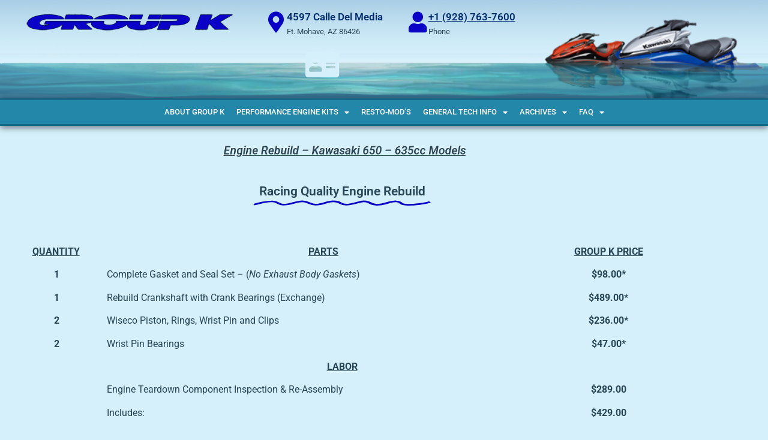

--- FILE ---
content_type: text/html; charset=UTF-8
request_url: https://groupk.com/index.php/engine-rebuild-kawasaki-750-743cc-models/
body_size: 19505
content:
<!doctype html>
<html lang="en-US">
<head>
	<meta charset="UTF-8">
	<meta name="viewport" content="width=device-width, initial-scale=1">
	<link rel="profile" href="https://gmpg.org/xfn/11">
	<title>Engine Rebuild &#8211; Kawasaki 650 &#8211; 635cc Models &#8211; Group K</title>
<meta name='robots' content='max-image-preview:large' />
<link rel='dns-prefetch' href='//stats.wp.com' />
<link rel='preconnect' href='//i0.wp.com' />
<link rel='preconnect' href='//c0.wp.com' />
<link rel="alternate" type="application/rss+xml" title="Group K &raquo; Feed" href="https://groupk.com/index.php/feed/" />
<link rel="alternate" type="application/rss+xml" title="Group K &raquo; Comments Feed" href="https://groupk.com/index.php/comments/feed/" />
<link rel="alternate" title="oEmbed (JSON)" type="application/json+oembed" href="https://groupk.com/index.php/wp-json/oembed/1.0/embed?url=https%3A%2F%2Fgroupk.com%2Findex.php%2Fengine-rebuild-kawasaki-750-743cc-models%2F" />
<link rel="alternate" title="oEmbed (XML)" type="text/xml+oembed" href="https://groupk.com/index.php/wp-json/oembed/1.0/embed?url=https%3A%2F%2Fgroupk.com%2Findex.php%2Fengine-rebuild-kawasaki-750-743cc-models%2F&#038;format=xml" />
<link rel='stylesheet' id='all-css-c61a8d0b6e9ec3cbfbe7f136eab5734b' href='https://groupk.com/wp-content/boost-cache/static/7d59cf346a.min.css' type='text/css' media='all' />
<style id='wp-img-auto-sizes-contain-inline-css'>
img:is([sizes=auto i],[sizes^="auto," i]){contain-intrinsic-size:3000px 1500px}
/*# sourceURL=wp-img-auto-sizes-contain-inline-css */
</style>
<style id='wp-emoji-styles-inline-css'>

	img.wp-smiley, img.emoji {
		display: inline !important;
		border: none !important;
		box-shadow: none !important;
		height: 1em !important;
		width: 1em !important;
		margin: 0 0.07em !important;
		vertical-align: -0.1em !important;
		background: none !important;
		padding: 0 !important;
	}
/*# sourceURL=wp-emoji-styles-inline-css */
</style>
<style id='jetpack-sharing-buttons-style-inline-css'>
.jetpack-sharing-buttons__services-list{display:flex;flex-direction:row;flex-wrap:wrap;gap:0;list-style-type:none;margin:5px;padding:0}.jetpack-sharing-buttons__services-list.has-small-icon-size{font-size:12px}.jetpack-sharing-buttons__services-list.has-normal-icon-size{font-size:16px}.jetpack-sharing-buttons__services-list.has-large-icon-size{font-size:24px}.jetpack-sharing-buttons__services-list.has-huge-icon-size{font-size:36px}@media print{.jetpack-sharing-buttons__services-list{display:none!important}}.editor-styles-wrapper .wp-block-jetpack-sharing-buttons{gap:0;padding-inline-start:0}ul.jetpack-sharing-buttons__services-list.has-background{padding:1.25em 2.375em}
/*# sourceURL=https://groupk.com/wp-content/plugins/jetpack/_inc/blocks/sharing-buttons/view.css */
</style>
<style id='global-styles-inline-css'>
:root{--wp--preset--aspect-ratio--square: 1;--wp--preset--aspect-ratio--4-3: 4/3;--wp--preset--aspect-ratio--3-4: 3/4;--wp--preset--aspect-ratio--3-2: 3/2;--wp--preset--aspect-ratio--2-3: 2/3;--wp--preset--aspect-ratio--16-9: 16/9;--wp--preset--aspect-ratio--9-16: 9/16;--wp--preset--color--black: #000000;--wp--preset--color--cyan-bluish-gray: #abb8c3;--wp--preset--color--white: #ffffff;--wp--preset--color--pale-pink: #f78da7;--wp--preset--color--vivid-red: #cf2e2e;--wp--preset--color--luminous-vivid-orange: #ff6900;--wp--preset--color--luminous-vivid-amber: #fcb900;--wp--preset--color--light-green-cyan: #7bdcb5;--wp--preset--color--vivid-green-cyan: #00d084;--wp--preset--color--pale-cyan-blue: #8ed1fc;--wp--preset--color--vivid-cyan-blue: #0693e3;--wp--preset--color--vivid-purple: #9b51e0;--wp--preset--gradient--vivid-cyan-blue-to-vivid-purple: linear-gradient(135deg,rgb(6,147,227) 0%,rgb(155,81,224) 100%);--wp--preset--gradient--light-green-cyan-to-vivid-green-cyan: linear-gradient(135deg,rgb(122,220,180) 0%,rgb(0,208,130) 100%);--wp--preset--gradient--luminous-vivid-amber-to-luminous-vivid-orange: linear-gradient(135deg,rgb(252,185,0) 0%,rgb(255,105,0) 100%);--wp--preset--gradient--luminous-vivid-orange-to-vivid-red: linear-gradient(135deg,rgb(255,105,0) 0%,rgb(207,46,46) 100%);--wp--preset--gradient--very-light-gray-to-cyan-bluish-gray: linear-gradient(135deg,rgb(238,238,238) 0%,rgb(169,184,195) 100%);--wp--preset--gradient--cool-to-warm-spectrum: linear-gradient(135deg,rgb(74,234,220) 0%,rgb(151,120,209) 20%,rgb(207,42,186) 40%,rgb(238,44,130) 60%,rgb(251,105,98) 80%,rgb(254,248,76) 100%);--wp--preset--gradient--blush-light-purple: linear-gradient(135deg,rgb(255,206,236) 0%,rgb(152,150,240) 100%);--wp--preset--gradient--blush-bordeaux: linear-gradient(135deg,rgb(254,205,165) 0%,rgb(254,45,45) 50%,rgb(107,0,62) 100%);--wp--preset--gradient--luminous-dusk: linear-gradient(135deg,rgb(255,203,112) 0%,rgb(199,81,192) 50%,rgb(65,88,208) 100%);--wp--preset--gradient--pale-ocean: linear-gradient(135deg,rgb(255,245,203) 0%,rgb(182,227,212) 50%,rgb(51,167,181) 100%);--wp--preset--gradient--electric-grass: linear-gradient(135deg,rgb(202,248,128) 0%,rgb(113,206,126) 100%);--wp--preset--gradient--midnight: linear-gradient(135deg,rgb(2,3,129) 0%,rgb(40,116,252) 100%);--wp--preset--font-size--small: 13px;--wp--preset--font-size--medium: 20px;--wp--preset--font-size--large: 36px;--wp--preset--font-size--x-large: 42px;--wp--preset--spacing--20: 0.44rem;--wp--preset--spacing--30: 0.67rem;--wp--preset--spacing--40: 1rem;--wp--preset--spacing--50: 1.5rem;--wp--preset--spacing--60: 2.25rem;--wp--preset--spacing--70: 3.38rem;--wp--preset--spacing--80: 5.06rem;--wp--preset--shadow--natural: 6px 6px 9px rgba(0, 0, 0, 0.2);--wp--preset--shadow--deep: 12px 12px 50px rgba(0, 0, 0, 0.4);--wp--preset--shadow--sharp: 6px 6px 0px rgba(0, 0, 0, 0.2);--wp--preset--shadow--outlined: 6px 6px 0px -3px rgb(255, 255, 255), 6px 6px rgb(0, 0, 0);--wp--preset--shadow--crisp: 6px 6px 0px rgb(0, 0, 0);}:root { --wp--style--global--content-size: 800px;--wp--style--global--wide-size: 1200px; }:where(body) { margin: 0; }.wp-site-blocks > .alignleft { float: left; margin-right: 2em; }.wp-site-blocks > .alignright { float: right; margin-left: 2em; }.wp-site-blocks > .aligncenter { justify-content: center; margin-left: auto; margin-right: auto; }:where(.wp-site-blocks) > * { margin-block-start: 24px; margin-block-end: 0; }:where(.wp-site-blocks) > :first-child { margin-block-start: 0; }:where(.wp-site-blocks) > :last-child { margin-block-end: 0; }:root { --wp--style--block-gap: 24px; }:root :where(.is-layout-flow) > :first-child{margin-block-start: 0;}:root :where(.is-layout-flow) > :last-child{margin-block-end: 0;}:root :where(.is-layout-flow) > *{margin-block-start: 24px;margin-block-end: 0;}:root :where(.is-layout-constrained) > :first-child{margin-block-start: 0;}:root :where(.is-layout-constrained) > :last-child{margin-block-end: 0;}:root :where(.is-layout-constrained) > *{margin-block-start: 24px;margin-block-end: 0;}:root :where(.is-layout-flex){gap: 24px;}:root :where(.is-layout-grid){gap: 24px;}.is-layout-flow > .alignleft{float: left;margin-inline-start: 0;margin-inline-end: 2em;}.is-layout-flow > .alignright{float: right;margin-inline-start: 2em;margin-inline-end: 0;}.is-layout-flow > .aligncenter{margin-left: auto !important;margin-right: auto !important;}.is-layout-constrained > .alignleft{float: left;margin-inline-start: 0;margin-inline-end: 2em;}.is-layout-constrained > .alignright{float: right;margin-inline-start: 2em;margin-inline-end: 0;}.is-layout-constrained > .aligncenter{margin-left: auto !important;margin-right: auto !important;}.is-layout-constrained > :where(:not(.alignleft):not(.alignright):not(.alignfull)){max-width: var(--wp--style--global--content-size);margin-left: auto !important;margin-right: auto !important;}.is-layout-constrained > .alignwide{max-width: var(--wp--style--global--wide-size);}body .is-layout-flex{display: flex;}.is-layout-flex{flex-wrap: wrap;align-items: center;}.is-layout-flex > :is(*, div){margin: 0;}body .is-layout-grid{display: grid;}.is-layout-grid > :is(*, div){margin: 0;}body{padding-top: 0px;padding-right: 0px;padding-bottom: 0px;padding-left: 0px;}a:where(:not(.wp-element-button)){text-decoration: underline;}:root :where(.wp-element-button, .wp-block-button__link){background-color: #32373c;border-width: 0;color: #fff;font-family: inherit;font-size: inherit;font-style: inherit;font-weight: inherit;letter-spacing: inherit;line-height: inherit;padding-top: calc(0.667em + 2px);padding-right: calc(1.333em + 2px);padding-bottom: calc(0.667em + 2px);padding-left: calc(1.333em + 2px);text-decoration: none;text-transform: inherit;}.has-black-color{color: var(--wp--preset--color--black) !important;}.has-cyan-bluish-gray-color{color: var(--wp--preset--color--cyan-bluish-gray) !important;}.has-white-color{color: var(--wp--preset--color--white) !important;}.has-pale-pink-color{color: var(--wp--preset--color--pale-pink) !important;}.has-vivid-red-color{color: var(--wp--preset--color--vivid-red) !important;}.has-luminous-vivid-orange-color{color: var(--wp--preset--color--luminous-vivid-orange) !important;}.has-luminous-vivid-amber-color{color: var(--wp--preset--color--luminous-vivid-amber) !important;}.has-light-green-cyan-color{color: var(--wp--preset--color--light-green-cyan) !important;}.has-vivid-green-cyan-color{color: var(--wp--preset--color--vivid-green-cyan) !important;}.has-pale-cyan-blue-color{color: var(--wp--preset--color--pale-cyan-blue) !important;}.has-vivid-cyan-blue-color{color: var(--wp--preset--color--vivid-cyan-blue) !important;}.has-vivid-purple-color{color: var(--wp--preset--color--vivid-purple) !important;}.has-black-background-color{background-color: var(--wp--preset--color--black) !important;}.has-cyan-bluish-gray-background-color{background-color: var(--wp--preset--color--cyan-bluish-gray) !important;}.has-white-background-color{background-color: var(--wp--preset--color--white) !important;}.has-pale-pink-background-color{background-color: var(--wp--preset--color--pale-pink) !important;}.has-vivid-red-background-color{background-color: var(--wp--preset--color--vivid-red) !important;}.has-luminous-vivid-orange-background-color{background-color: var(--wp--preset--color--luminous-vivid-orange) !important;}.has-luminous-vivid-amber-background-color{background-color: var(--wp--preset--color--luminous-vivid-amber) !important;}.has-light-green-cyan-background-color{background-color: var(--wp--preset--color--light-green-cyan) !important;}.has-vivid-green-cyan-background-color{background-color: var(--wp--preset--color--vivid-green-cyan) !important;}.has-pale-cyan-blue-background-color{background-color: var(--wp--preset--color--pale-cyan-blue) !important;}.has-vivid-cyan-blue-background-color{background-color: var(--wp--preset--color--vivid-cyan-blue) !important;}.has-vivid-purple-background-color{background-color: var(--wp--preset--color--vivid-purple) !important;}.has-black-border-color{border-color: var(--wp--preset--color--black) !important;}.has-cyan-bluish-gray-border-color{border-color: var(--wp--preset--color--cyan-bluish-gray) !important;}.has-white-border-color{border-color: var(--wp--preset--color--white) !important;}.has-pale-pink-border-color{border-color: var(--wp--preset--color--pale-pink) !important;}.has-vivid-red-border-color{border-color: var(--wp--preset--color--vivid-red) !important;}.has-luminous-vivid-orange-border-color{border-color: var(--wp--preset--color--luminous-vivid-orange) !important;}.has-luminous-vivid-amber-border-color{border-color: var(--wp--preset--color--luminous-vivid-amber) !important;}.has-light-green-cyan-border-color{border-color: var(--wp--preset--color--light-green-cyan) !important;}.has-vivid-green-cyan-border-color{border-color: var(--wp--preset--color--vivid-green-cyan) !important;}.has-pale-cyan-blue-border-color{border-color: var(--wp--preset--color--pale-cyan-blue) !important;}.has-vivid-cyan-blue-border-color{border-color: var(--wp--preset--color--vivid-cyan-blue) !important;}.has-vivid-purple-border-color{border-color: var(--wp--preset--color--vivid-purple) !important;}.has-vivid-cyan-blue-to-vivid-purple-gradient-background{background: var(--wp--preset--gradient--vivid-cyan-blue-to-vivid-purple) !important;}.has-light-green-cyan-to-vivid-green-cyan-gradient-background{background: var(--wp--preset--gradient--light-green-cyan-to-vivid-green-cyan) !important;}.has-luminous-vivid-amber-to-luminous-vivid-orange-gradient-background{background: var(--wp--preset--gradient--luminous-vivid-amber-to-luminous-vivid-orange) !important;}.has-luminous-vivid-orange-to-vivid-red-gradient-background{background: var(--wp--preset--gradient--luminous-vivid-orange-to-vivid-red) !important;}.has-very-light-gray-to-cyan-bluish-gray-gradient-background{background: var(--wp--preset--gradient--very-light-gray-to-cyan-bluish-gray) !important;}.has-cool-to-warm-spectrum-gradient-background{background: var(--wp--preset--gradient--cool-to-warm-spectrum) !important;}.has-blush-light-purple-gradient-background{background: var(--wp--preset--gradient--blush-light-purple) !important;}.has-blush-bordeaux-gradient-background{background: var(--wp--preset--gradient--blush-bordeaux) !important;}.has-luminous-dusk-gradient-background{background: var(--wp--preset--gradient--luminous-dusk) !important;}.has-pale-ocean-gradient-background{background: var(--wp--preset--gradient--pale-ocean) !important;}.has-electric-grass-gradient-background{background: var(--wp--preset--gradient--electric-grass) !important;}.has-midnight-gradient-background{background: var(--wp--preset--gradient--midnight) !important;}.has-small-font-size{font-size: var(--wp--preset--font-size--small) !important;}.has-medium-font-size{font-size: var(--wp--preset--font-size--medium) !important;}.has-large-font-size{font-size: var(--wp--preset--font-size--large) !important;}.has-x-large-font-size{font-size: var(--wp--preset--font-size--x-large) !important;}
:root :where(.wp-block-pullquote){font-size: 1.5em;line-height: 1.6;}
/*# sourceURL=global-styles-inline-css */
</style>


<link rel="https://api.w.org/" href="https://groupk.com/index.php/wp-json/" /><link rel="alternate" title="JSON" type="application/json" href="https://groupk.com/index.php/wp-json/wp/v2/pages/1752" /><link rel="EditURI" type="application/rsd+xml" title="RSD" href="https://groupk.com/xmlrpc.php?rsd" />
<meta name="generator" content="WordPress 6.9" />
<link rel="canonical" href="https://groupk.com/index.php/engine-rebuild-kawasaki-750-743cc-models/" />
<link rel='shortlink' href='https://groupk.com/?p=1752' />
	<style>img#wpstats{display:none}</style>
		<meta name="generator" content="Elementor 3.34.2; features: additional_custom_breakpoints; settings: css_print_method-external, google_font-enabled, font_display-auto">
			<style>
				.e-con.e-parent:nth-of-type(n+4):not(.e-lazyloaded):not(.e-no-lazyload),
				.e-con.e-parent:nth-of-type(n+4):not(.e-lazyloaded):not(.e-no-lazyload) * {
					background-image: none !important;
				}
				@media screen and (max-height: 1024px) {
					.e-con.e-parent:nth-of-type(n+3):not(.e-lazyloaded):not(.e-no-lazyload),
					.e-con.e-parent:nth-of-type(n+3):not(.e-lazyloaded):not(.e-no-lazyload) * {
						background-image: none !important;
					}
				}
				@media screen and (max-height: 640px) {
					.e-con.e-parent:nth-of-type(n+2):not(.e-lazyloaded):not(.e-no-lazyload),
					.e-con.e-parent:nth-of-type(n+2):not(.e-lazyloaded):not(.e-no-lazyload) * {
						background-image: none !important;
					}
				}
			</style>
			<link rel="icon" href="https://i0.wp.com/groupk.com/wp-content/uploads/2021/06/K-512x512-1.png?fit=32%2C32&#038;ssl=1" sizes="32x32" />
<link rel="icon" href="https://i0.wp.com/groupk.com/wp-content/uploads/2021/06/K-512x512-1.png?fit=192%2C192&#038;ssl=1" sizes="192x192" />
<link rel="apple-touch-icon" href="https://i0.wp.com/groupk.com/wp-content/uploads/2021/06/K-512x512-1.png?fit=180%2C180&#038;ssl=1" />
<meta name="msapplication-TileImage" content="https://i0.wp.com/groupk.com/wp-content/uploads/2021/06/K-512x512-1.png?fit=270%2C270&#038;ssl=1" />
</head>
<body class="wp-singular page-template-default page page-id-1752 wp-custom-logo wp-embed-responsive wp-theme-hello-elementor hello-elementor-default elementor-default elementor-kit-6 elementor-page elementor-page-1752 elementor-page-28">


<a class="skip-link screen-reader-text" href="#content">Skip to content</a>

		<div data-elementor-type="header" data-elementor-id="10" class="elementor elementor-10 elementor-location-header" data-elementor-post-type="elementor_library">
					<section class="elementor-section elementor-top-section elementor-element elementor-element-5b40dab5 elementor-section-height-min-height elementor-section-content-top elementor-section-items-top elementor-section-stretched elementor-section-boxed elementor-section-height-default" data-id="5b40dab5" data-element_type="section" data-settings="{&quot;background_background&quot;:&quot;classic&quot;,&quot;stretch_section&quot;:&quot;section-stretched&quot;}">
							<div class="elementor-background-overlay"></div>
							<div class="elementor-container elementor-column-gap-no">
					<div class="elementor-column elementor-col-50 elementor-top-column elementor-element elementor-element-580f006e" data-id="580f006e" data-element_type="column">
			<div class="elementor-widget-wrap elementor-element-populated">
						<div class="elementor-element elementor-element-514c935 elementor-widget elementor-widget-image" data-id="514c935" data-element_type="widget" data-widget_type="image.default">
				<div class="elementor-widget-container">
																<a href="https://groupk.com">
							<img width="350" height="34" src="https://i0.wp.com/groupk.com/wp-content/uploads/2021/06/groupk-72v3.png?fit=350%2C34&amp;ssl=1" class="attachment-full size-full wp-image-3253" alt="" srcset="https://i0.wp.com/groupk.com/wp-content/uploads/2021/06/groupk-72v3.png?w=350&amp;ssl=1 350w, https://i0.wp.com/groupk.com/wp-content/uploads/2021/06/groupk-72v3.png?resize=300%2C29&amp;ssl=1 300w" sizes="(max-width: 350px) 100vw, 350px" />								</a>
															</div>
				</div>
					</div>
		</div>
				<div class="elementor-column elementor-col-50 elementor-top-column elementor-element elementor-element-47a8a8f3" data-id="47a8a8f3" data-element_type="column">
			<div class="elementor-widget-wrap elementor-element-populated">
						<section class="elementor-section elementor-inner-section elementor-element elementor-element-6dbff8db elementor-hidden-phone elementor-section-boxed elementor-section-height-default elementor-section-height-default" data-id="6dbff8db" data-element_type="section">
						<div class="elementor-container elementor-column-gap-default">
					<div class="elementor-column elementor-col-33 elementor-inner-column elementor-element elementor-element-6cc8df4f" data-id="6cc8df4f" data-element_type="column">
			<div class="elementor-widget-wrap elementor-element-populated">
						<div class="elementor-element elementor-element-6396cbe elementor-position-inline-start elementor-view-default elementor-mobile-position-block-start elementor-widget elementor-widget-icon-box" data-id="6396cbe" data-element_type="widget" data-widget_type="icon-box.default">
				<div class="elementor-widget-container">
							<div class="elementor-icon-box-wrapper">

						<div class="elementor-icon-box-icon">
				<span  class="elementor-icon">
				<i aria-hidden="true" class="fas fa-map-marker-alt"></i>				</span>
			</div>
			
						<div class="elementor-icon-box-content">

									<h3 class="elementor-icon-box-title">
						<span  >
							4597 Calle Del Media						</span>
					</h3>
				
									<p class="elementor-icon-box-description">
						Ft. Mohave, AZ 86426
					</p>
				
			</div>
			
		</div>
						</div>
				</div>
				<div class="elementor-element elementor-element-7e6beb4 elementor-widget__width-initial elementor-view-default elementor-widget elementor-widget-icon" data-id="7e6beb4" data-element_type="widget" data-widget_type="icon.default">
				<div class="elementor-widget-container">
							<div class="elementor-icon-wrapper">
			<a class="elementor-icon" href="/cdn-cgi/l/email-protection#cb8cb9a4bebb80a7aea6a68baaa4a7e5a8a4a6" 0="">
			<i aria-hidden="true" class="fas fa-address-card"></i>			</a>
		</div>
						</div>
				</div>
					</div>
		</div>
				<div class="elementor-column elementor-col-33 elementor-inner-column elementor-element elementor-element-75d1f193" data-id="75d1f193" data-element_type="column">
			<div class="elementor-widget-wrap elementor-element-populated">
						<div class="elementor-element elementor-element-3b8492a elementor-position-inline-start elementor-view-default elementor-mobile-position-block-start elementor-widget elementor-widget-icon-box" data-id="3b8492a" data-element_type="widget" data-widget_type="icon-box.default">
				<div class="elementor-widget-container">
							<div class="elementor-icon-box-wrapper">

						<div class="elementor-icon-box-icon">
				<a href="" rel="nofollow" class="elementor-icon" tabindex="-1" aria-label="+1 (928) 763-7600">
				<i aria-hidden="true" class="fas fa-user"></i>				</a>
			</div>
			
						<div class="elementor-icon-box-content">

									<h3 class="elementor-icon-box-title">
						<a href="" rel="nofollow" >
							+1 (928) 763-7600						</a>
					</h3>
				
									<p class="elementor-icon-box-description">
						Phone					</p>
				
			</div>
			
		</div>
						</div>
				</div>
					</div>
		</div>
				<div class="elementor-column elementor-col-33 elementor-inner-column elementor-element elementor-element-16d8d0cc" data-id="16d8d0cc" data-element_type="column">
			<div class="elementor-widget-wrap">
							</div>
		</div>
					</div>
		</section>
					</div>
		</div>
					</div>
		</section>
				<nav class="elementor-section elementor-top-section elementor-element elementor-element-25fae73c elementor-section-content-top elementor-section-stretched elementor-section-full_width elementor-section-height-default elementor-section-height-default" data-id="25fae73c" data-element_type="section" data-settings="{&quot;background_background&quot;:&quot;classic&quot;,&quot;stretch_section&quot;:&quot;section-stretched&quot;}">
						<div class="elementor-container elementor-column-gap-no">
					<div class="elementor-column elementor-col-100 elementor-top-column elementor-element elementor-element-7f34fb27" data-id="7f34fb27" data-element_type="column">
			<div class="elementor-widget-wrap elementor-element-populated">
						<div class="elementor-element elementor-element-7a08615c elementor-nav-menu--stretch elementor-nav-menu__align-center elementor-nav-menu--dropdown-tablet elementor-nav-menu__text-align-aside elementor-nav-menu--toggle elementor-nav-menu--burger elementor-widget elementor-widget-nav-menu" data-id="7a08615c" data-element_type="widget" data-settings="{&quot;full_width&quot;:&quot;stretch&quot;,&quot;layout&quot;:&quot;horizontal&quot;,&quot;submenu_icon&quot;:{&quot;value&quot;:&quot;&lt;i class=\&quot;fas fa-caret-down\&quot;&gt;&lt;\/i&gt;&quot;,&quot;library&quot;:&quot;fa-solid&quot;},&quot;toggle&quot;:&quot;burger&quot;}" data-widget_type="nav-menu.default">
				<div class="elementor-widget-container">
								<nav aria-label="Menu" class="elementor-nav-menu--main elementor-nav-menu__container elementor-nav-menu--layout-horizontal e--pointer-background e--animation-fade">
				<ul id="menu-1-7a08615c" class="elementor-nav-menu"><li class="menu-item menu-item-type-post_type menu-item-object-page menu-item-52"><a href="https://groupk.com/index.php/about-group-k/" class="elementor-item">About Group K</a></li>
<li class="menu-item menu-item-type-custom menu-item-object-custom menu-item-has-children menu-item-62"><a href="#" class="elementor-item elementor-item-anchor">Performance Engine Kits</a>
<ul class="sub-menu elementor-nav-menu--dropdown">
	<li class="menu-item menu-item-type-custom menu-item-object-custom menu-item-has-children menu-item-63"><a href="#" class="elementor-sub-item elementor-item-anchor">Kawasaki</a>
	<ul class="sub-menu elementor-nav-menu--dropdown">
		<li class="menu-item menu-item-type-post_type menu-item-object-page menu-item-2307"><a href="https://groupk.com/index.php/kawasaki-300-sleeper-engine-and-pump-mods/" class="elementor-sub-item">Kawasaki 300 – Sleeper Engine and Pump Mods</a></li>
		<li class="menu-item menu-item-type-post_type menu-item-object-page menu-item-2494"><a href="https://groupk.com/index.php/kawasaki-js-440-high-performance-mods/" class="elementor-sub-item">Kawasaki JS 440-  High Performance Mods</a></li>
		<li class="menu-item menu-item-type-post_type menu-item-object-page menu-item-2450"><a href="https://groupk.com/index.php/kawasaki-js-550-engine-modification-kits/" class="elementor-sub-item">Kawasaki JS 550 –  Engine Modification Kits</a></li>
		<li class="menu-item menu-item-type-post_type menu-item-object-page menu-item-2478"><a href="https://groupk.com/index.php/kawasaki-js-550-high-performance-mods/" class="elementor-sub-item">Kawasaki JS 550 – High Performance Mods</a></li>
		<li class="menu-item menu-item-type-post_type menu-item-object-page menu-item-3075"><a href="https://groupk.com/index.php/kawasaki-650-high-performance-mods/" class="elementor-sub-item">Kawasaki 650 – High Performance Mods</a></li>
		<li class="menu-item menu-item-type-post_type menu-item-object-page menu-item-3041"><a href="https://groupk.com/index.php/kawasaki-750-high-performance-mods/" class="elementor-sub-item">Kawasaki 750 – High Performance Mods</a></li>
		<li class="menu-item menu-item-type-post_type menu-item-object-page menu-item-2924"><a href="https://groupk.com/index.php/kawasaki-sxi-pro-750-racing-mods/" class="elementor-sub-item">Kawasaki SXI Pro 750 – Racing Mods</a></li>
		<li class="menu-item menu-item-type-post_type menu-item-object-page menu-item-2210"><a href="https://groupk.com/index.php/kawasaki-sxr-800-sxi-750-849cc-big-bore-mods/" class="elementor-sub-item">Kawasaki SXR 800 &#038; SXI 750 – 849cc Big Bore Mods</a></li>
		<li class="menu-item menu-item-type-post_type menu-item-object-page menu-item-2985"><a href="https://groupk.com/index.php/kawasaki-sxr-800-high-performance-mods/" class="elementor-sub-item">Kawasaki SXR 800 – High Performance Mods</a></li>
		<li class="menu-item menu-item-type-post_type menu-item-object-page menu-item-2300"><a href="https://groupk.com/index.php/kawasaki-sxr-800-849cc-ijsba-stock-class-upgrade/" class="elementor-sub-item">Kawasaki SXR 800 – 849cc IJSBA Stock Class Upgrade</a></li>
		<li class="menu-item menu-item-type-post_type menu-item-object-page menu-item-3006"><a href="https://groupk.com/index.php/kawasaki-900-1100-sleeper-kits-for-triples/" class="elementor-sub-item">Kawasaki 900-1100 – Sleeper Kits for Triples</a></li>
		<li class="menu-item menu-item-type-post_type menu-item-object-page menu-item-2466"><a href="https://groupk.com/index.php/kawasaki-stx-1100-big-bore-hammer-kit/" class="elementor-sub-item">Kawasaki STX 1100 – Big Bore Hammer Kit</a></li>
		<li class="menu-item menu-item-type-post_type menu-item-object-page menu-item-2430"><a href="https://groupk.com/index.php/kawasaki-stx-1100-di-high-performance-mods/" class="elementor-sub-item">Kawasaki STX 1100 Di – High Performance Mods</a></li>
		<li class="menu-item menu-item-type-post_type menu-item-object-page menu-item-3093"><a href="https://groupk.com/index.php/kawasaki-stxr-1200-ultra-1350-single-pipe-engine-kits/" class="elementor-sub-item">Kawasaki STXR 1200 &#038; Ultra 1350 – Single Pipe Engine Kits</a></li>
	</ul>
</li>
	<li class="menu-item menu-item-type-custom menu-item-object-custom menu-item-has-children menu-item-64"><a href="#" class="elementor-sub-item elementor-item-anchor">Sea Doo</a>
	<ul class="sub-menu elementor-nav-menu--dropdown">
		<li class="menu-item menu-item-type-post_type menu-item-object-page menu-item-2599"><a href="https://groupk.com/index.php/sea-doo-720-recreational-engine-mods/" class="elementor-sub-item">Sea Doo 720 – Recreational Engine Mods</a></li>
		<li class="menu-item menu-item-type-post_type menu-item-object-page menu-item-2618"><a href="https://groupk.com/index.php/sea-doo-785-recreational-engine-mods/" class="elementor-sub-item">Sea Doo 785 – Recreational Engine Mods</a></li>
		<li class="menu-item menu-item-type-post_type menu-item-object-page menu-item-2654"><a href="https://groupk.com/index.php/sea-doo-785-technical-updates/" class="elementor-sub-item">Sea Doo 785 – Technical Updates</a></li>
		<li class="menu-item menu-item-type-post_type menu-item-object-page menu-item-2287"><a href="https://groupk.com/index.php/sea-doo-950-technical-updates/" class="elementor-sub-item">Sea Doo 950 – Technical Updates</a></li>
		<li class="menu-item menu-item-type-post_type menu-item-object-page menu-item-2691"><a href="https://groupk.com/index.php/sea-doo-951-y2k-engine-mods/" class="elementor-sub-item">Sea Doo 951 – Y2K Engine Mods</a></li>
		<li class="menu-item menu-item-type-post_type menu-item-object-page menu-item-2534"><a href="https://groupk.com/index.php/sea-doo-951-gtx-di-high-performance-mods/" class="elementor-sub-item">Sea Doo 951 GTX Di – High Performance Mods</a></li>
		<li class="menu-item menu-item-type-post_type menu-item-object-page menu-item-2517"><a href="https://groupk.com/index.php/sea-doo-jet-boat-high-performance-mods/" class="elementor-sub-item">Sea Doo Jet Boat – High Performance Mods</a></li>
	</ul>
</li>
	<li class="menu-item menu-item-type-custom menu-item-object-custom menu-item-has-children menu-item-65"><a href="#" class="elementor-sub-item elementor-item-anchor">Yamaha</a>
	<ul class="sub-menu elementor-nav-menu--dropdown">
		<li class="menu-item menu-item-type-post_type menu-item-object-page menu-item-2828"><a href="https://groupk.com/index.php/yamaha-633-701-recreational-engine-mods/" class="elementor-sub-item">Yamaha 633-701 – Recreational Engine Mods</a></li>
		<li class="menu-item menu-item-type-post_type menu-item-object-page menu-item-2728"><a href="https://groupk.com/index.php/yamaha-701-big-bore-kits/" class="elementor-sub-item">Yamaha 701 – Big Bore Kits</a></li>
		<li class="menu-item menu-item-type-post_type menu-item-object-page menu-item-2762"><a href="https://groupk.com/index.php/yamaha-701-dual-carb-mods/" class="elementor-sub-item">Yamaha 701 – Dual Carb Mods</a></li>
		<li class="menu-item menu-item-type-post_type menu-item-object-page menu-item-2748"><a href="https://groupk.com/index.php/yamaha-gp800-high-performance-mods/" class="elementor-sub-item">Yamaha GP800 – High Performance Mods</a></li>
		<li class="menu-item menu-item-type-post_type menu-item-object-page menu-item-2232"><a href="https://groupk.com/index.php/yamaha-super-jet-845cc-big-bore-hammer-mods/" class="elementor-sub-item">Yamaha Super Jet 845cc – Big Bore Hammer Mods</a></li>
		<li class="menu-item menu-item-type-post_type menu-item-object-page menu-item-2782"><a href="https://groupk.com/index.php/yamaha-1100-1200-sleeper-kits-for-triples/" class="elementor-sub-item">Yamaha 1100-1200 – Sleeper Kits for Triples</a></li>
		<li class="menu-item menu-item-type-post_type menu-item-object-page menu-item-2804"><a href="https://groupk.com/index.php/yamaha-1200-gpr-xl-xll-recreational-mods/" class="elementor-sub-item">Yamaha 1200 GPR-XL-XLL – Recreational Mods</a></li>
		<li class="menu-item menu-item-type-post_type menu-item-object-page menu-item-2275"><a href="https://groupk.com/index.php/yamaha-gpr-xll-xlt-1390-big-bore/" class="elementor-sub-item">Yamaha GPR-XLL-XLT 1390 – Big Bore</a></li>
		<li class="menu-item menu-item-type-post_type menu-item-object-page menu-item-2897"><a href="https://groupk.com/index.php/yamaha-super-jet-racing-mods/" class="elementor-sub-item">Yamaha Super Jet – Racing Mods</a></li>
		<li class="menu-item menu-item-type-post_type menu-item-object-page menu-item-2381"><a href="https://groupk.com/index.php/yamaha-triples-technical-updates/" class="elementor-sub-item">Yamaha Triples – Technical Updates</a></li>
		<li class="menu-item menu-item-type-post_type menu-item-object-page menu-item-2374"><a href="https://groupk.com/index.php/yamaha-wave-blaster-2-performance-mods/" class="elementor-sub-item">Yamaha Wave Blaster 2 – Performance Mods</a></li>
		<li class="menu-item menu-item-type-post_type menu-item-object-page menu-item-809"><a href="https://groupk.com/index.php/yamaha-2-cycle-jet-boats/" class="elementor-sub-item">Yamaha 2-Cycle Jet-Boats</a></li>
	</ul>
</li>
	<li class="menu-item menu-item-type-custom menu-item-object-custom menu-item-has-children menu-item-67"><a href="#" class="elementor-sub-item elementor-item-anchor">Polaris</a>
	<ul class="sub-menu elementor-nav-menu--dropdown">
		<li class="menu-item menu-item-type-post_type menu-item-object-page menu-item-755"><a href="https://groupk.com/index.php/polaris-750/" class="elementor-sub-item">Polaris 750</a></li>
		<li class="menu-item menu-item-type-post_type menu-item-object-page menu-item-706"><a href="https://groupk.com/index.php/polaris-1050-engine/" class="elementor-sub-item">Polaris 1050 Engine</a></li>
	</ul>
</li>
	<li class="menu-item menu-item-type-custom menu-item-object-custom menu-item-has-children menu-item-68"><a href="#" class="elementor-sub-item elementor-item-anchor">Tigershark</a>
	<ul class="sub-menu elementor-nav-menu--dropdown">
		<li class="menu-item menu-item-type-post_type menu-item-object-page menu-item-635"><a href="https://groupk.com/index.php/tigershark-650cc-engines-all-models/" class="elementor-sub-item">Tigershark 650cc Engines – All Models</a></li>
	</ul>
</li>
</ul>
</li>
<li class="menu-item menu-item-type-post_type menu-item-object-page menu-item-1543"><a href="https://groupk.com/index.php/resto-mod-projects/" class="elementor-item">Resto-Mod&#8217;s</a></li>
<li class="menu-item menu-item-type-custom menu-item-object-custom menu-item-has-children menu-item-59"><a href="#" class="elementor-item elementor-item-anchor">General Tech Info</a>
<ul class="sub-menu elementor-nav-menu--dropdown">
	<li class="menu-item menu-item-type-post_type menu-item-object-page menu-item-223"><a href="https://groupk.com/index.php/air-leaks/" class="elementor-sub-item">Air Leaks</a></li>
	<li class="menu-item menu-item-type-post_type menu-item-object-page menu-item-260"><a href="https://groupk.com/index.php/carburetor-fine-tuning-guide/" class="elementor-sub-item">Carburetor Fine Tuning Guide</a></li>
	<li class="menu-item menu-item-type-post_type menu-item-object-page menu-item-259"><a href="https://groupk.com/index.php/carburetor-fine-tuning-guide-advanced/" class="elementor-sub-item">Carburetor Fine Tuning Guide – Advanced</a></li>
	<li class="menu-item menu-item-type-post_type menu-item-object-page menu-item-193"><a href="https://groupk.com/index.php/compression-ratios-measurement/" class="elementor-sub-item">Compression Ratios &#038; Measurement</a></li>
	<li class="menu-item menu-item-type-post_type menu-item-object-page menu-item-234"><a href="https://groupk.com/index.php/gasolines-1995-to-1996/" class="elementor-sub-item">Gasoline’s – 1995 to 1996</a></li>
	<li class="menu-item menu-item-type-post_type menu-item-object-page menu-item-233"><a href="https://groupk.com/index.php/gasolines-1996-to-1997/" class="elementor-sub-item">Gasoline’s – 1996 to 1997</a></li>
	<li class="menu-item menu-item-type-post_type menu-item-object-page menu-item-269"><a href="https://groupk.com/index.php/high-performance-pwc-carburetion/" class="elementor-sub-item">High Performance PWC Carburetion</a></li>
	<li class="menu-item menu-item-type-post_type menu-item-object-page menu-item-205"><a href="https://groupk.com/index.php/instruments-of-speed/" class="elementor-sub-item">Instruments of Speed</a></li>
	<li class="menu-item menu-item-type-post_type menu-item-object-page menu-item-216"><a href="https://groupk.com/index.php/piston-seizures/" class="elementor-sub-item">Piston Seizures</a></li>
	<li class="menu-item menu-item-type-post_type menu-item-object-page menu-item-215"><a href="https://groupk.com/index.php/rear-cylinder-piston-seizures/" class="elementor-sub-item">Rear Cylinder Piston Seizures</a></li>
	<li class="menu-item menu-item-type-post_type menu-item-object-page menu-item-245"><a href="https://groupk.com/index.php/yamaha-strokers/" class="elementor-sub-item">Yamaha Strokers</a></li>
</ul>
</li>
<li class="menu-item menu-item-type-custom menu-item-object-custom menu-item-has-children menu-item-60"><a href="#" class="elementor-item elementor-item-anchor">Archives</a>
<ul class="sub-menu elementor-nav-menu--dropdown">
	<li class="menu-item menu-item-type-post_type menu-item-object-page menu-item-79"><a href="https://groupk.com/index.php/between-the-lines-preface/" class="elementor-sub-item">Between The Lines &#8211; Preface</a></li>
	<li class="menu-item menu-item-type-post_type menu-item-object-page menu-item-217"><a href="https://groupk.com/index.php/between-the-lines-1996/" class="elementor-sub-item">Between The Lines – 1996</a></li>
	<li class="menu-item menu-item-type-post_type menu-item-object-page menu-item-138"><a href="https://groupk.com/index.php/offshore-racing-1996/" class="elementor-sub-item">Offshore Racing 1996</a></li>
	<li class="menu-item menu-item-type-post_type menu-item-object-page menu-item-145"><a href="https://groupk.com/index.php/off-shore-racing-1997/" class="elementor-sub-item">Offshore Racing 1997</a></li>
	<li class="menu-item menu-item-type-post_type menu-item-object-page menu-item-115"><a href="https://groupk.com/index.php/between-the-lines-jan-97-december-97/" class="elementor-sub-item">Between The Lines – 1997</a></li>
	<li class="menu-item menu-item-type-post_type menu-item-object-page menu-item-1425"><a href="https://groupk.com/index.php/competition-high-performance-pwcs-for-1998/" class="elementor-sub-item">Competition – High Performance PWCs for 1998</a></li>
</ul>
</li>
<li class="menu-item menu-item-type-custom menu-item-object-custom menu-item-has-children menu-item-1495"><a href="#" class="elementor-item elementor-item-anchor">FAQ</a>
<ul class="sub-menu elementor-nav-menu--dropdown">
	<li class="menu-item menu-item-type-post_type menu-item-object-page menu-item-1506"><a href="https://groupk.com/index.php/how-to-buy-a-used-pwc/" class="elementor-sub-item">How to Buy a Used PWC</a></li>
	<li class="menu-item menu-item-type-post_type menu-item-object-page menu-item-1520"><a href="https://groupk.com/index.php/will-my-2-cycle-pwc-be-banned/" class="elementor-sub-item">Will My 2-Cycle PWC be Banned</a></li>
	<li class="menu-item menu-item-type-post_type menu-item-object-page menu-item-1531"><a href="https://groupk.com/index.php/why-build-a-1990s-2-cycle-resto-mod/" class="elementor-sub-item">Why Build a 1990s 2-Cycle Resto-Mod</a></li>
	<li class="menu-item menu-item-type-post_type menu-item-object-page menu-item-1530"><a href="https://groupk.com/index.php/how-4-strokes-compare-to-1990s-2-strokes/" class="elementor-sub-item">How 4-Strokes Compare to 1990s 2-Strokes</a></li>
</ul>
</li>
</ul>			</nav>
					<div class="elementor-menu-toggle" role="button" tabindex="0" aria-label="Menu Toggle" aria-expanded="false">
			<i aria-hidden="true" role="presentation" class="elementor-menu-toggle__icon--open eicon-menu-bar"></i><i aria-hidden="true" role="presentation" class="elementor-menu-toggle__icon--close eicon-close"></i>		</div>
					<nav class="elementor-nav-menu--dropdown elementor-nav-menu__container" aria-hidden="true">
				<ul id="menu-2-7a08615c" class="elementor-nav-menu"><li class="menu-item menu-item-type-post_type menu-item-object-page menu-item-52"><a href="https://groupk.com/index.php/about-group-k/" class="elementor-item" tabindex="-1">About Group K</a></li>
<li class="menu-item menu-item-type-custom menu-item-object-custom menu-item-has-children menu-item-62"><a href="#" class="elementor-item elementor-item-anchor" tabindex="-1">Performance Engine Kits</a>
<ul class="sub-menu elementor-nav-menu--dropdown">
	<li class="menu-item menu-item-type-custom menu-item-object-custom menu-item-has-children menu-item-63"><a href="#" class="elementor-sub-item elementor-item-anchor" tabindex="-1">Kawasaki</a>
	<ul class="sub-menu elementor-nav-menu--dropdown">
		<li class="menu-item menu-item-type-post_type menu-item-object-page menu-item-2307"><a href="https://groupk.com/index.php/kawasaki-300-sleeper-engine-and-pump-mods/" class="elementor-sub-item" tabindex="-1">Kawasaki 300 – Sleeper Engine and Pump Mods</a></li>
		<li class="menu-item menu-item-type-post_type menu-item-object-page menu-item-2494"><a href="https://groupk.com/index.php/kawasaki-js-440-high-performance-mods/" class="elementor-sub-item" tabindex="-1">Kawasaki JS 440-  High Performance Mods</a></li>
		<li class="menu-item menu-item-type-post_type menu-item-object-page menu-item-2450"><a href="https://groupk.com/index.php/kawasaki-js-550-engine-modification-kits/" class="elementor-sub-item" tabindex="-1">Kawasaki JS 550 –  Engine Modification Kits</a></li>
		<li class="menu-item menu-item-type-post_type menu-item-object-page menu-item-2478"><a href="https://groupk.com/index.php/kawasaki-js-550-high-performance-mods/" class="elementor-sub-item" tabindex="-1">Kawasaki JS 550 – High Performance Mods</a></li>
		<li class="menu-item menu-item-type-post_type menu-item-object-page menu-item-3075"><a href="https://groupk.com/index.php/kawasaki-650-high-performance-mods/" class="elementor-sub-item" tabindex="-1">Kawasaki 650 – High Performance Mods</a></li>
		<li class="menu-item menu-item-type-post_type menu-item-object-page menu-item-3041"><a href="https://groupk.com/index.php/kawasaki-750-high-performance-mods/" class="elementor-sub-item" tabindex="-1">Kawasaki 750 – High Performance Mods</a></li>
		<li class="menu-item menu-item-type-post_type menu-item-object-page menu-item-2924"><a href="https://groupk.com/index.php/kawasaki-sxi-pro-750-racing-mods/" class="elementor-sub-item" tabindex="-1">Kawasaki SXI Pro 750 – Racing Mods</a></li>
		<li class="menu-item menu-item-type-post_type menu-item-object-page menu-item-2210"><a href="https://groupk.com/index.php/kawasaki-sxr-800-sxi-750-849cc-big-bore-mods/" class="elementor-sub-item" tabindex="-1">Kawasaki SXR 800 &#038; SXI 750 – 849cc Big Bore Mods</a></li>
		<li class="menu-item menu-item-type-post_type menu-item-object-page menu-item-2985"><a href="https://groupk.com/index.php/kawasaki-sxr-800-high-performance-mods/" class="elementor-sub-item" tabindex="-1">Kawasaki SXR 800 – High Performance Mods</a></li>
		<li class="menu-item menu-item-type-post_type menu-item-object-page menu-item-2300"><a href="https://groupk.com/index.php/kawasaki-sxr-800-849cc-ijsba-stock-class-upgrade/" class="elementor-sub-item" tabindex="-1">Kawasaki SXR 800 – 849cc IJSBA Stock Class Upgrade</a></li>
		<li class="menu-item menu-item-type-post_type menu-item-object-page menu-item-3006"><a href="https://groupk.com/index.php/kawasaki-900-1100-sleeper-kits-for-triples/" class="elementor-sub-item" tabindex="-1">Kawasaki 900-1100 – Sleeper Kits for Triples</a></li>
		<li class="menu-item menu-item-type-post_type menu-item-object-page menu-item-2466"><a href="https://groupk.com/index.php/kawasaki-stx-1100-big-bore-hammer-kit/" class="elementor-sub-item" tabindex="-1">Kawasaki STX 1100 – Big Bore Hammer Kit</a></li>
		<li class="menu-item menu-item-type-post_type menu-item-object-page menu-item-2430"><a href="https://groupk.com/index.php/kawasaki-stx-1100-di-high-performance-mods/" class="elementor-sub-item" tabindex="-1">Kawasaki STX 1100 Di – High Performance Mods</a></li>
		<li class="menu-item menu-item-type-post_type menu-item-object-page menu-item-3093"><a href="https://groupk.com/index.php/kawasaki-stxr-1200-ultra-1350-single-pipe-engine-kits/" class="elementor-sub-item" tabindex="-1">Kawasaki STXR 1200 &#038; Ultra 1350 – Single Pipe Engine Kits</a></li>
	</ul>
</li>
	<li class="menu-item menu-item-type-custom menu-item-object-custom menu-item-has-children menu-item-64"><a href="#" class="elementor-sub-item elementor-item-anchor" tabindex="-1">Sea Doo</a>
	<ul class="sub-menu elementor-nav-menu--dropdown">
		<li class="menu-item menu-item-type-post_type menu-item-object-page menu-item-2599"><a href="https://groupk.com/index.php/sea-doo-720-recreational-engine-mods/" class="elementor-sub-item" tabindex="-1">Sea Doo 720 – Recreational Engine Mods</a></li>
		<li class="menu-item menu-item-type-post_type menu-item-object-page menu-item-2618"><a href="https://groupk.com/index.php/sea-doo-785-recreational-engine-mods/" class="elementor-sub-item" tabindex="-1">Sea Doo 785 – Recreational Engine Mods</a></li>
		<li class="menu-item menu-item-type-post_type menu-item-object-page menu-item-2654"><a href="https://groupk.com/index.php/sea-doo-785-technical-updates/" class="elementor-sub-item" tabindex="-1">Sea Doo 785 – Technical Updates</a></li>
		<li class="menu-item menu-item-type-post_type menu-item-object-page menu-item-2287"><a href="https://groupk.com/index.php/sea-doo-950-technical-updates/" class="elementor-sub-item" tabindex="-1">Sea Doo 950 – Technical Updates</a></li>
		<li class="menu-item menu-item-type-post_type menu-item-object-page menu-item-2691"><a href="https://groupk.com/index.php/sea-doo-951-y2k-engine-mods/" class="elementor-sub-item" tabindex="-1">Sea Doo 951 – Y2K Engine Mods</a></li>
		<li class="menu-item menu-item-type-post_type menu-item-object-page menu-item-2534"><a href="https://groupk.com/index.php/sea-doo-951-gtx-di-high-performance-mods/" class="elementor-sub-item" tabindex="-1">Sea Doo 951 GTX Di – High Performance Mods</a></li>
		<li class="menu-item menu-item-type-post_type menu-item-object-page menu-item-2517"><a href="https://groupk.com/index.php/sea-doo-jet-boat-high-performance-mods/" class="elementor-sub-item" tabindex="-1">Sea Doo Jet Boat – High Performance Mods</a></li>
	</ul>
</li>
	<li class="menu-item menu-item-type-custom menu-item-object-custom menu-item-has-children menu-item-65"><a href="#" class="elementor-sub-item elementor-item-anchor" tabindex="-1">Yamaha</a>
	<ul class="sub-menu elementor-nav-menu--dropdown">
		<li class="menu-item menu-item-type-post_type menu-item-object-page menu-item-2828"><a href="https://groupk.com/index.php/yamaha-633-701-recreational-engine-mods/" class="elementor-sub-item" tabindex="-1">Yamaha 633-701 – Recreational Engine Mods</a></li>
		<li class="menu-item menu-item-type-post_type menu-item-object-page menu-item-2728"><a href="https://groupk.com/index.php/yamaha-701-big-bore-kits/" class="elementor-sub-item" tabindex="-1">Yamaha 701 – Big Bore Kits</a></li>
		<li class="menu-item menu-item-type-post_type menu-item-object-page menu-item-2762"><a href="https://groupk.com/index.php/yamaha-701-dual-carb-mods/" class="elementor-sub-item" tabindex="-1">Yamaha 701 – Dual Carb Mods</a></li>
		<li class="menu-item menu-item-type-post_type menu-item-object-page menu-item-2748"><a href="https://groupk.com/index.php/yamaha-gp800-high-performance-mods/" class="elementor-sub-item" tabindex="-1">Yamaha GP800 – High Performance Mods</a></li>
		<li class="menu-item menu-item-type-post_type menu-item-object-page menu-item-2232"><a href="https://groupk.com/index.php/yamaha-super-jet-845cc-big-bore-hammer-mods/" class="elementor-sub-item" tabindex="-1">Yamaha Super Jet 845cc – Big Bore Hammer Mods</a></li>
		<li class="menu-item menu-item-type-post_type menu-item-object-page menu-item-2782"><a href="https://groupk.com/index.php/yamaha-1100-1200-sleeper-kits-for-triples/" class="elementor-sub-item" tabindex="-1">Yamaha 1100-1200 – Sleeper Kits for Triples</a></li>
		<li class="menu-item menu-item-type-post_type menu-item-object-page menu-item-2804"><a href="https://groupk.com/index.php/yamaha-1200-gpr-xl-xll-recreational-mods/" class="elementor-sub-item" tabindex="-1">Yamaha 1200 GPR-XL-XLL – Recreational Mods</a></li>
		<li class="menu-item menu-item-type-post_type menu-item-object-page menu-item-2275"><a href="https://groupk.com/index.php/yamaha-gpr-xll-xlt-1390-big-bore/" class="elementor-sub-item" tabindex="-1">Yamaha GPR-XLL-XLT 1390 – Big Bore</a></li>
		<li class="menu-item menu-item-type-post_type menu-item-object-page menu-item-2897"><a href="https://groupk.com/index.php/yamaha-super-jet-racing-mods/" class="elementor-sub-item" tabindex="-1">Yamaha Super Jet – Racing Mods</a></li>
		<li class="menu-item menu-item-type-post_type menu-item-object-page menu-item-2381"><a href="https://groupk.com/index.php/yamaha-triples-technical-updates/" class="elementor-sub-item" tabindex="-1">Yamaha Triples – Technical Updates</a></li>
		<li class="menu-item menu-item-type-post_type menu-item-object-page menu-item-2374"><a href="https://groupk.com/index.php/yamaha-wave-blaster-2-performance-mods/" class="elementor-sub-item" tabindex="-1">Yamaha Wave Blaster 2 – Performance Mods</a></li>
		<li class="menu-item menu-item-type-post_type menu-item-object-page menu-item-809"><a href="https://groupk.com/index.php/yamaha-2-cycle-jet-boats/" class="elementor-sub-item" tabindex="-1">Yamaha 2-Cycle Jet-Boats</a></li>
	</ul>
</li>
	<li class="menu-item menu-item-type-custom menu-item-object-custom menu-item-has-children menu-item-67"><a href="#" class="elementor-sub-item elementor-item-anchor" tabindex="-1">Polaris</a>
	<ul class="sub-menu elementor-nav-menu--dropdown">
		<li class="menu-item menu-item-type-post_type menu-item-object-page menu-item-755"><a href="https://groupk.com/index.php/polaris-750/" class="elementor-sub-item" tabindex="-1">Polaris 750</a></li>
		<li class="menu-item menu-item-type-post_type menu-item-object-page menu-item-706"><a href="https://groupk.com/index.php/polaris-1050-engine/" class="elementor-sub-item" tabindex="-1">Polaris 1050 Engine</a></li>
	</ul>
</li>
	<li class="menu-item menu-item-type-custom menu-item-object-custom menu-item-has-children menu-item-68"><a href="#" class="elementor-sub-item elementor-item-anchor" tabindex="-1">Tigershark</a>
	<ul class="sub-menu elementor-nav-menu--dropdown">
		<li class="menu-item menu-item-type-post_type menu-item-object-page menu-item-635"><a href="https://groupk.com/index.php/tigershark-650cc-engines-all-models/" class="elementor-sub-item" tabindex="-1">Tigershark 650cc Engines – All Models</a></li>
	</ul>
</li>
</ul>
</li>
<li class="menu-item menu-item-type-post_type menu-item-object-page menu-item-1543"><a href="https://groupk.com/index.php/resto-mod-projects/" class="elementor-item" tabindex="-1">Resto-Mod&#8217;s</a></li>
<li class="menu-item menu-item-type-custom menu-item-object-custom menu-item-has-children menu-item-59"><a href="#" class="elementor-item elementor-item-anchor" tabindex="-1">General Tech Info</a>
<ul class="sub-menu elementor-nav-menu--dropdown">
	<li class="menu-item menu-item-type-post_type menu-item-object-page menu-item-223"><a href="https://groupk.com/index.php/air-leaks/" class="elementor-sub-item" tabindex="-1">Air Leaks</a></li>
	<li class="menu-item menu-item-type-post_type menu-item-object-page menu-item-260"><a href="https://groupk.com/index.php/carburetor-fine-tuning-guide/" class="elementor-sub-item" tabindex="-1">Carburetor Fine Tuning Guide</a></li>
	<li class="menu-item menu-item-type-post_type menu-item-object-page menu-item-259"><a href="https://groupk.com/index.php/carburetor-fine-tuning-guide-advanced/" class="elementor-sub-item" tabindex="-1">Carburetor Fine Tuning Guide – Advanced</a></li>
	<li class="menu-item menu-item-type-post_type menu-item-object-page menu-item-193"><a href="https://groupk.com/index.php/compression-ratios-measurement/" class="elementor-sub-item" tabindex="-1">Compression Ratios &#038; Measurement</a></li>
	<li class="menu-item menu-item-type-post_type menu-item-object-page menu-item-234"><a href="https://groupk.com/index.php/gasolines-1995-to-1996/" class="elementor-sub-item" tabindex="-1">Gasoline’s – 1995 to 1996</a></li>
	<li class="menu-item menu-item-type-post_type menu-item-object-page menu-item-233"><a href="https://groupk.com/index.php/gasolines-1996-to-1997/" class="elementor-sub-item" tabindex="-1">Gasoline’s – 1996 to 1997</a></li>
	<li class="menu-item menu-item-type-post_type menu-item-object-page menu-item-269"><a href="https://groupk.com/index.php/high-performance-pwc-carburetion/" class="elementor-sub-item" tabindex="-1">High Performance PWC Carburetion</a></li>
	<li class="menu-item menu-item-type-post_type menu-item-object-page menu-item-205"><a href="https://groupk.com/index.php/instruments-of-speed/" class="elementor-sub-item" tabindex="-1">Instruments of Speed</a></li>
	<li class="menu-item menu-item-type-post_type menu-item-object-page menu-item-216"><a href="https://groupk.com/index.php/piston-seizures/" class="elementor-sub-item" tabindex="-1">Piston Seizures</a></li>
	<li class="menu-item menu-item-type-post_type menu-item-object-page menu-item-215"><a href="https://groupk.com/index.php/rear-cylinder-piston-seizures/" class="elementor-sub-item" tabindex="-1">Rear Cylinder Piston Seizures</a></li>
	<li class="menu-item menu-item-type-post_type menu-item-object-page menu-item-245"><a href="https://groupk.com/index.php/yamaha-strokers/" class="elementor-sub-item" tabindex="-1">Yamaha Strokers</a></li>
</ul>
</li>
<li class="menu-item menu-item-type-custom menu-item-object-custom menu-item-has-children menu-item-60"><a href="#" class="elementor-item elementor-item-anchor" tabindex="-1">Archives</a>
<ul class="sub-menu elementor-nav-menu--dropdown">
	<li class="menu-item menu-item-type-post_type menu-item-object-page menu-item-79"><a href="https://groupk.com/index.php/between-the-lines-preface/" class="elementor-sub-item" tabindex="-1">Between The Lines &#8211; Preface</a></li>
	<li class="menu-item menu-item-type-post_type menu-item-object-page menu-item-217"><a href="https://groupk.com/index.php/between-the-lines-1996/" class="elementor-sub-item" tabindex="-1">Between The Lines – 1996</a></li>
	<li class="menu-item menu-item-type-post_type menu-item-object-page menu-item-138"><a href="https://groupk.com/index.php/offshore-racing-1996/" class="elementor-sub-item" tabindex="-1">Offshore Racing 1996</a></li>
	<li class="menu-item menu-item-type-post_type menu-item-object-page menu-item-145"><a href="https://groupk.com/index.php/off-shore-racing-1997/" class="elementor-sub-item" tabindex="-1">Offshore Racing 1997</a></li>
	<li class="menu-item menu-item-type-post_type menu-item-object-page menu-item-115"><a href="https://groupk.com/index.php/between-the-lines-jan-97-december-97/" class="elementor-sub-item" tabindex="-1">Between The Lines – 1997</a></li>
	<li class="menu-item menu-item-type-post_type menu-item-object-page menu-item-1425"><a href="https://groupk.com/index.php/competition-high-performance-pwcs-for-1998/" class="elementor-sub-item" tabindex="-1">Competition – High Performance PWCs for 1998</a></li>
</ul>
</li>
<li class="menu-item menu-item-type-custom menu-item-object-custom menu-item-has-children menu-item-1495"><a href="#" class="elementor-item elementor-item-anchor" tabindex="-1">FAQ</a>
<ul class="sub-menu elementor-nav-menu--dropdown">
	<li class="menu-item menu-item-type-post_type menu-item-object-page menu-item-1506"><a href="https://groupk.com/index.php/how-to-buy-a-used-pwc/" class="elementor-sub-item" tabindex="-1">How to Buy a Used PWC</a></li>
	<li class="menu-item menu-item-type-post_type menu-item-object-page menu-item-1520"><a href="https://groupk.com/index.php/will-my-2-cycle-pwc-be-banned/" class="elementor-sub-item" tabindex="-1">Will My 2-Cycle PWC be Banned</a></li>
	<li class="menu-item menu-item-type-post_type menu-item-object-page menu-item-1531"><a href="https://groupk.com/index.php/why-build-a-1990s-2-cycle-resto-mod/" class="elementor-sub-item" tabindex="-1">Why Build a 1990s 2-Cycle Resto-Mod</a></li>
	<li class="menu-item menu-item-type-post_type menu-item-object-page menu-item-1530"><a href="https://groupk.com/index.php/how-4-strokes-compare-to-1990s-2-strokes/" class="elementor-sub-item" tabindex="-1">How 4-Strokes Compare to 1990s 2-Strokes</a></li>
</ul>
</li>
</ul>			</nav>
						</div>
				</div>
					</div>
		</div>
					</div>
		</nav>
				</div>
				<div data-elementor-type="single-page" data-elementor-id="28" class="elementor elementor-28 elementor-location-single post-1752 page type-page status-publish hentry" data-elementor-post-type="elementor_library">
					<section class="elementor-section elementor-top-section elementor-element elementor-element-dcc8e68 elementor-section-boxed elementor-section-height-default elementor-section-height-default" data-id="dcc8e68" data-element_type="section">
						<div class="elementor-container elementor-column-gap-default">
					<div class="elementor-column elementor-col-100 elementor-top-column elementor-element elementor-element-14b8075" data-id="14b8075" data-element_type="column" data-settings="{&quot;background_background&quot;:&quot;gradient&quot;}">
			<div class="elementor-widget-wrap elementor-element-populated">
						<div class="elementor-element elementor-element-87bcca9 animated-slow elementor-invisible elementor-widget elementor-widget-theme-post-title elementor-page-title elementor-widget-heading" data-id="87bcca9" data-element_type="widget" data-settings="{&quot;_animation&quot;:&quot;zoomInLeft&quot;,&quot;_animation_delay&quot;:0}" data-widget_type="theme-post-title.default">
				<div class="elementor-widget-container">
					<h1 class="elementor-heading-title elementor-size-large">Engine Rebuild &#8211; Kawasaki 650 &#8211; 635cc Models</h1>				</div>
				</div>
					</div>
		</div>
					</div>
		</section>
				<section class="elementor-section elementor-top-section elementor-element elementor-element-883c25d elementor-section-boxed elementor-section-height-default elementor-section-height-default" data-id="883c25d" data-element_type="section">
						<div class="elementor-container elementor-column-gap-default">
					<div class="elementor-column elementor-col-100 elementor-top-column elementor-element elementor-element-9f20ab0" data-id="9f20ab0" data-element_type="column">
			<div class="elementor-widget-wrap elementor-element-populated">
						<div class="elementor-element elementor-element-017a862 elementor-widget elementor-widget-theme-post-content" data-id="017a862" data-element_type="widget" data-widget_type="theme-post-content.default">
				<div class="elementor-widget-container">
							<div data-elementor-type="wp-page" data-elementor-id="1752" class="elementor elementor-1752" data-elementor-post-type="page">
						<section class="elementor-section elementor-top-section elementor-element elementor-element-33010bba elementor-section-boxed elementor-section-height-default elementor-section-height-default" data-id="33010bba" data-element_type="section">
						<div class="elementor-container elementor-column-gap-default">
					<div class="elementor-column elementor-col-100 elementor-top-column elementor-element elementor-element-69162e9c" data-id="69162e9c" data-element_type="column">
			<div class="elementor-widget-wrap elementor-element-populated">
						<div class="elementor-element elementor-element-592c85d0 elementor-headline--style-highlight elementor-widget elementor-widget-animated-headline" data-id="592c85d0" data-element_type="widget" data-settings="{&quot;marker&quot;:&quot;curly&quot;,&quot;highlighted_text&quot;:&quot;Racing Quality Engine Rebuild&quot;,&quot;headline_style&quot;:&quot;highlight&quot;,&quot;loop&quot;:&quot;yes&quot;,&quot;highlight_animation_duration&quot;:1200,&quot;highlight_iteration_delay&quot;:8000}" data-widget_type="animated-headline.default">
				<div class="elementor-widget-container">
							<h3 class="elementor-headline">
				<span class="elementor-headline-dynamic-wrapper elementor-headline-text-wrapper">
					<span class="elementor-headline-dynamic-text elementor-headline-text-active">Racing Quality Engine Rebuild</span>
				</span>
				</h3>
						</div>
				</div>
					</div>
		</div>
					</div>
		</section>
				<section class="elementor-section elementor-top-section elementor-element elementor-element-e6c19c7 elementor-section-boxed elementor-section-height-default elementor-section-height-default" data-id="e6c19c7" data-element_type="section">
						<div class="elementor-container elementor-column-gap-default">
					<div class="elementor-column elementor-col-100 elementor-top-column elementor-element elementor-element-90a285d" data-id="90a285d" data-element_type="column">
			<div class="elementor-widget-wrap elementor-element-populated">
						<div class="elementor-element elementor-element-4b139e7 elementor-widget elementor-widget-spacer" data-id="4b139e7" data-element_type="widget" data-widget_type="spacer.default">
				<div class="elementor-widget-container">
							<div class="elementor-spacer">
			<div class="elementor-spacer-inner"></div>
		</div>
						</div>
				</div>
					</div>
		</div>
					</div>
		</section>
				<section class="elementor-section elementor-top-section elementor-element elementor-element-708a1dec elementor-section-boxed elementor-section-height-default elementor-section-height-default" data-id="708a1dec" data-element_type="section" data-settings="{&quot;background_background&quot;:&quot;classic&quot;}">
						<div class="elementor-container elementor-column-gap-no">
					<div class="elementor-column elementor-col-33 elementor-top-column elementor-element elementor-element-36e85b7a" data-id="36e85b7a" data-element_type="column">
			<div class="elementor-widget-wrap elementor-element-populated">
						<div class="elementor-element elementor-element-a90212a elementor-widget elementor-widget-text-editor" data-id="a90212a" data-element_type="widget" data-widget_type="text-editor.default">
				<div class="elementor-widget-container">
									<p><strong><span style="text-decoration: underline;">Quantity</span></strong></p>								</div>
				</div>
					</div>
		</div>
				<div class="elementor-column elementor-col-33 elementor-top-column elementor-element elementor-element-3d667123" data-id="3d667123" data-element_type="column">
			<div class="elementor-widget-wrap elementor-element-populated">
						<div class="elementor-element elementor-element-17f78c79 elementor-widget elementor-widget-text-editor" data-id="17f78c79" data-element_type="widget" data-widget_type="text-editor.default">
				<div class="elementor-widget-container">
									<p><strong><span style="text-decoration: underline;">Parts</span></strong></p>								</div>
				</div>
					</div>
		</div>
				<div class="elementor-column elementor-col-33 elementor-top-column elementor-element elementor-element-2e051d45" data-id="2e051d45" data-element_type="column">
			<div class="elementor-widget-wrap elementor-element-populated">
						<div class="elementor-element elementor-element-9ac6afa elementor-widget elementor-widget-text-editor" data-id="9ac6afa" data-element_type="widget" data-widget_type="text-editor.default">
				<div class="elementor-widget-container">
									<p><strong><span style="text-decoration: underline;">Group K Price</span></strong></p>								</div>
				</div>
					</div>
		</div>
					</div>
		</section>
				<section class="elementor-section elementor-top-section elementor-element elementor-element-6cafcbd2 elementor-section-boxed elementor-section-height-default elementor-section-height-default" data-id="6cafcbd2" data-element_type="section">
						<div class="elementor-container elementor-column-gap-no">
					<div class="elementor-column elementor-col-33 elementor-top-column elementor-element elementor-element-45d48c73" data-id="45d48c73" data-element_type="column">
			<div class="elementor-widget-wrap elementor-element-populated">
						<div class="elementor-element elementor-element-7d9ad27 elementor-widget elementor-widget-text-editor" data-id="7d9ad27" data-element_type="widget" data-widget_type="text-editor.default">
				<div class="elementor-widget-container">
									<p><strong>1</strong></p>								</div>
				</div>
					</div>
		</div>
				<div class="elementor-column elementor-col-33 elementor-top-column elementor-element elementor-element-46a995db" data-id="46a995db" data-element_type="column">
			<div class="elementor-widget-wrap elementor-element-populated">
						<div class="elementor-element elementor-element-6bac5296 elementor-widget elementor-widget-text-editor" data-id="6bac5296" data-element_type="widget" data-widget_type="text-editor.default">
				<div class="elementor-widget-container">
									<p>Complete Gasket and Seal Set &#8211; (<em>No Exhaust Body Gaskets</em>)</p>								</div>
				</div>
					</div>
		</div>
				<div class="elementor-column elementor-col-33 elementor-top-column elementor-element elementor-element-6f4cebff" data-id="6f4cebff" data-element_type="column">
			<div class="elementor-widget-wrap elementor-element-populated">
						<div class="elementor-element elementor-element-43d68e78 elementor-widget elementor-widget-text-editor" data-id="43d68e78" data-element_type="widget" data-widget_type="text-editor.default">
				<div class="elementor-widget-container">
									<p><strong>$98.00*</strong></p>								</div>
				</div>
					</div>
		</div>
					</div>
		</section>
				<section class="elementor-section elementor-top-section elementor-element elementor-element-b7ac644 elementor-section-boxed elementor-section-height-default elementor-section-height-default" data-id="b7ac644" data-element_type="section">
						<div class="elementor-container elementor-column-gap-no">
					<div class="elementor-column elementor-col-33 elementor-top-column elementor-element elementor-element-39ff284" data-id="39ff284" data-element_type="column">
			<div class="elementor-widget-wrap elementor-element-populated">
						<div class="elementor-element elementor-element-30402d7 elementor-widget elementor-widget-text-editor" data-id="30402d7" data-element_type="widget" data-widget_type="text-editor.default">
				<div class="elementor-widget-container">
									<p><strong>1</strong></p>								</div>
				</div>
					</div>
		</div>
				<div class="elementor-column elementor-col-33 elementor-top-column elementor-element elementor-element-9d521b2" data-id="9d521b2" data-element_type="column">
			<div class="elementor-widget-wrap elementor-element-populated">
						<div class="elementor-element elementor-element-5f78e1e elementor-widget elementor-widget-text-editor" data-id="5f78e1e" data-element_type="widget" data-widget_type="text-editor.default">
				<div class="elementor-widget-container">
									<p>Rebuild Crankshaft with Crank Bearings (Exchange)</p>								</div>
				</div>
					</div>
		</div>
				<div class="elementor-column elementor-col-33 elementor-top-column elementor-element elementor-element-2340afc" data-id="2340afc" data-element_type="column">
			<div class="elementor-widget-wrap elementor-element-populated">
						<div class="elementor-element elementor-element-4d481c6 elementor-widget elementor-widget-text-editor" data-id="4d481c6" data-element_type="widget" data-widget_type="text-editor.default">
				<div class="elementor-widget-container">
									<p><strong>$489.00*</strong></p>								</div>
				</div>
					</div>
		</div>
					</div>
		</section>
				<section class="elementor-section elementor-top-section elementor-element elementor-element-46d0186 elementor-section-boxed elementor-section-height-default elementor-section-height-default" data-id="46d0186" data-element_type="section">
						<div class="elementor-container elementor-column-gap-no">
					<div class="elementor-column elementor-col-33 elementor-top-column elementor-element elementor-element-e26af13" data-id="e26af13" data-element_type="column">
			<div class="elementor-widget-wrap elementor-element-populated">
						<div class="elementor-element elementor-element-1f2b837 elementor-widget elementor-widget-text-editor" data-id="1f2b837" data-element_type="widget" data-widget_type="text-editor.default">
				<div class="elementor-widget-container">
									<p><strong>2</strong></p>								</div>
				</div>
					</div>
		</div>
				<div class="elementor-column elementor-col-33 elementor-top-column elementor-element elementor-element-fe7e5a0" data-id="fe7e5a0" data-element_type="column">
			<div class="elementor-widget-wrap elementor-element-populated">
						<div class="elementor-element elementor-element-61a5f50 elementor-widget elementor-widget-text-editor" data-id="61a5f50" data-element_type="widget" data-widget_type="text-editor.default">
				<div class="elementor-widget-container">
									<p>Wiseco Piston, Rings, Wrist Pin and Clips</p>								</div>
				</div>
					</div>
		</div>
				<div class="elementor-column elementor-col-33 elementor-top-column elementor-element elementor-element-f2e4e8d" data-id="f2e4e8d" data-element_type="column">
			<div class="elementor-widget-wrap elementor-element-populated">
						<div class="elementor-element elementor-element-aa514c7 elementor-widget elementor-widget-text-editor" data-id="aa514c7" data-element_type="widget" data-widget_type="text-editor.default">
				<div class="elementor-widget-container">
									<p><strong>$236.00*</strong></p>								</div>
				</div>
					</div>
		</div>
					</div>
		</section>
				<section class="elementor-section elementor-top-section elementor-element elementor-element-eccdcb7 elementor-section-boxed elementor-section-height-default elementor-section-height-default" data-id="eccdcb7" data-element_type="section">
						<div class="elementor-container elementor-column-gap-no">
					<div class="elementor-column elementor-col-33 elementor-top-column elementor-element elementor-element-5368d68" data-id="5368d68" data-element_type="column">
			<div class="elementor-widget-wrap elementor-element-populated">
						<div class="elementor-element elementor-element-93e2ec5 elementor-widget elementor-widget-text-editor" data-id="93e2ec5" data-element_type="widget" data-widget_type="text-editor.default">
				<div class="elementor-widget-container">
									<p><strong>2</strong></p>								</div>
				</div>
					</div>
		</div>
				<div class="elementor-column elementor-col-33 elementor-top-column elementor-element elementor-element-dd3e543" data-id="dd3e543" data-element_type="column">
			<div class="elementor-widget-wrap elementor-element-populated">
						<div class="elementor-element elementor-element-b8b67be elementor-widget elementor-widget-text-editor" data-id="b8b67be" data-element_type="widget" data-widget_type="text-editor.default">
				<div class="elementor-widget-container">
									<p>Wrist Pin Bearings</p>								</div>
				</div>
					</div>
		</div>
				<div class="elementor-column elementor-col-33 elementor-top-column elementor-element elementor-element-df4cb77" data-id="df4cb77" data-element_type="column">
			<div class="elementor-widget-wrap elementor-element-populated">
						<div class="elementor-element elementor-element-884bf3d elementor-widget elementor-widget-text-editor" data-id="884bf3d" data-element_type="widget" data-widget_type="text-editor.default">
				<div class="elementor-widget-container">
									<p><strong>$47.00*</strong></p>								</div>
				</div>
					</div>
		</div>
					</div>
		</section>
				<section class="elementor-section elementor-top-section elementor-element elementor-element-eb18f26 elementor-section-boxed elementor-section-height-default elementor-section-height-default" data-id="eb18f26" data-element_type="section">
						<div class="elementor-container elementor-column-gap-no">
					<div class="elementor-column elementor-col-100 elementor-top-column elementor-element elementor-element-58ca005" data-id="58ca005" data-element_type="column">
			<div class="elementor-widget-wrap elementor-element-populated">
						<div class="elementor-element elementor-element-7cb95fa elementor-widget elementor-widget-text-editor" data-id="7cb95fa" data-element_type="widget" data-widget_type="text-editor.default">
				<div class="elementor-widget-container">
									<p><strong><span style="text-decoration: underline;">LABOR</span></strong></p>								</div>
				</div>
					</div>
		</div>
					</div>
		</section>
				<section class="elementor-section elementor-top-section elementor-element elementor-element-ebc08fd elementor-section-boxed elementor-section-height-default elementor-section-height-default" data-id="ebc08fd" data-element_type="section">
						<div class="elementor-container elementor-column-gap-no">
					<div class="elementor-column elementor-col-33 elementor-top-column elementor-element elementor-element-50284fd" data-id="50284fd" data-element_type="column">
			<div class="elementor-widget-wrap">
							</div>
		</div>
				<div class="elementor-column elementor-col-33 elementor-top-column elementor-element elementor-element-e53dcd1" data-id="e53dcd1" data-element_type="column">
			<div class="elementor-widget-wrap elementor-element-populated">
						<div class="elementor-element elementor-element-971c6a9 elementor-widget elementor-widget-text-editor" data-id="971c6a9" data-element_type="widget" data-widget_type="text-editor.default">
				<div class="elementor-widget-container">
									<p>Engine Teardown Component Inspection &amp; Re-Assembly</p>								</div>
				</div>
					</div>
		</div>
				<div class="elementor-column elementor-col-33 elementor-top-column elementor-element elementor-element-165482c" data-id="165482c" data-element_type="column">
			<div class="elementor-widget-wrap elementor-element-populated">
						<div class="elementor-element elementor-element-50ba8da elementor-widget elementor-widget-text-editor" data-id="50ba8da" data-element_type="widget" data-widget_type="text-editor.default">
				<div class="elementor-widget-container">
									<p><strong>$289.00</strong></p>								</div>
				</div>
					</div>
		</div>
					</div>
		</section>
				<section class="elementor-section elementor-top-section elementor-element elementor-element-aa626b1 elementor-section-boxed elementor-section-height-default elementor-section-height-default" data-id="aa626b1" data-element_type="section">
						<div class="elementor-container elementor-column-gap-no">
					<div class="elementor-column elementor-col-33 elementor-top-column elementor-element elementor-element-ed1ae06" data-id="ed1ae06" data-element_type="column">
			<div class="elementor-widget-wrap">
							</div>
		</div>
				<div class="elementor-column elementor-col-33 elementor-top-column elementor-element elementor-element-88ec179" data-id="88ec179" data-element_type="column">
			<div class="elementor-widget-wrap elementor-element-populated">
						<div class="elementor-element elementor-element-384268b elementor-widget elementor-widget-text-editor" data-id="384268b" data-element_type="widget" data-widget_type="text-editor.default">
				<div class="elementor-widget-container">
									<p>Includes:</p><ul><li>Hone Cylinders and Set Clearances</li><li>Lapping of Cylinder-Head and Cylinder Top Deck</li><li>Pressure Test to Assure No Air Leaks</li></ul>								</div>
				</div>
					</div>
		</div>
				<div class="elementor-column elementor-col-33 elementor-top-column elementor-element elementor-element-5635a7c" data-id="5635a7c" data-element_type="column">
			<div class="elementor-widget-wrap elementor-element-populated">
						<div class="elementor-element elementor-element-ac98378 elementor-widget elementor-widget-text-editor" data-id="ac98378" data-element_type="widget" data-widget_type="text-editor.default">
				<div class="elementor-widget-container">
									<p><strong>$429.00</strong></p>								</div>
				</div>
					</div>
		</div>
					</div>
		</section>
				<section class="elementor-section elementor-top-section elementor-element elementor-element-25b313e elementor-section-boxed elementor-section-height-default elementor-section-height-default" data-id="25b313e" data-element_type="section">
						<div class="elementor-container elementor-column-gap-no">
					<div class="elementor-column elementor-col-100 elementor-top-column elementor-element elementor-element-3299de2" data-id="3299de2" data-element_type="column">
			<div class="elementor-widget-wrap elementor-element-populated">
						<div class="elementor-element elementor-element-2882987 elementor-widget elementor-widget-text-editor" data-id="2882987" data-element_type="widget" data-widget_type="text-editor.default">
				<div class="elementor-widget-container">
									<h5><strong><span style="text-decoration: underline;">Optional Services</span></strong></h5>								</div>
				</div>
					</div>
		</div>
					</div>
		</section>
				<section class="elementor-section elementor-top-section elementor-element elementor-element-586008e elementor-section-boxed elementor-section-height-default elementor-section-height-default" data-id="586008e" data-element_type="section">
						<div class="elementor-container elementor-column-gap-no">
					<div class="elementor-column elementor-col-33 elementor-top-column elementor-element elementor-element-377218a" data-id="377218a" data-element_type="column">
			<div class="elementor-widget-wrap">
							</div>
		</div>
				<div class="elementor-column elementor-col-33 elementor-top-column elementor-element elementor-element-0cda76c" data-id="0cda76c" data-element_type="column">
			<div class="elementor-widget-wrap elementor-element-populated">
						<div class="elementor-element elementor-element-ed4da1a elementor-widget elementor-widget-text-editor" data-id="ed4da1a" data-element_type="widget" data-widget_type="text-editor.default">
				<div class="elementor-widget-container">
									<p>Cylinder Boring , Honing, and Port Chamfering</p>								</div>
				</div>
					</div>
		</div>
				<div class="elementor-column elementor-col-33 elementor-top-column elementor-element elementor-element-e2ffb60" data-id="e2ffb60" data-element_type="column">
			<div class="elementor-widget-wrap elementor-element-populated">
						<div class="elementor-element elementor-element-d8efb7a elementor-widget elementor-widget-text-editor" data-id="d8efb7a" data-element_type="widget" data-widget_type="text-editor.default">
				<div class="elementor-widget-container">
									<p><strong>$90.00</strong></p>								</div>
				</div>
					</div>
		</div>
					</div>
		</section>
				<section class="elementor-section elementor-top-section elementor-element elementor-element-9f762a7 elementor-section-boxed elementor-section-height-default elementor-section-height-default" data-id="9f762a7" data-element_type="section">
						<div class="elementor-container elementor-column-gap-no">
					<div class="elementor-column elementor-col-33 elementor-top-column elementor-element elementor-element-ae0c2c5" data-id="ae0c2c5" data-element_type="column">
			<div class="elementor-widget-wrap">
							</div>
		</div>
				<div class="elementor-column elementor-col-33 elementor-top-column elementor-element elementor-element-d9c323d" data-id="d9c323d" data-element_type="column">
			<div class="elementor-widget-wrap elementor-element-populated">
						<div class="elementor-element elementor-element-6515902 elementor-widget elementor-widget-text-editor" data-id="6515902" data-element_type="widget" data-widget_type="text-editor.default">
				<div class="elementor-widget-container">
									<p>Cylinder Re-Sleeving &#8211; Includes (1) Sleeve, Installation, Boring, Hone &amp; Chamfer</p>								</div>
				</div>
					</div>
		</div>
				<div class="elementor-column elementor-col-33 elementor-top-column elementor-element elementor-element-29c8272" data-id="29c8272" data-element_type="column">
			<div class="elementor-widget-wrap elementor-element-populated">
						<div class="elementor-element elementor-element-82ea219 elementor-widget elementor-widget-text-editor" data-id="82ea219" data-element_type="widget" data-widget_type="text-editor.default">
				<div class="elementor-widget-container">
									<p><strong>$198.00</strong></p>								</div>
				</div>
					</div>
		</div>
					</div>
		</section>
				<section class="elementor-section elementor-top-section elementor-element elementor-element-e694490 elementor-section-boxed elementor-section-height-default elementor-section-height-default" data-id="e694490" data-element_type="section">
						<div class="elementor-container elementor-column-gap-no">
					<div class="elementor-column elementor-col-33 elementor-top-column elementor-element elementor-element-3243806" data-id="3243806" data-element_type="column">
			<div class="elementor-widget-wrap">
							</div>
		</div>
				<div class="elementor-column elementor-col-33 elementor-top-column elementor-element elementor-element-7259014" data-id="7259014" data-element_type="column">
			<div class="elementor-widget-wrap elementor-element-populated">
						<div class="elementor-element elementor-element-073cc88 elementor-widget elementor-widget-text-editor" data-id="073cc88" data-element_type="widget" data-widget_type="text-editor.default">
				<div class="elementor-widget-container">
									<p>Broken Bolt Removal (<em>per bolt</em>)</p>								</div>
				</div>
					</div>
		</div>
				<div class="elementor-column elementor-col-33 elementor-top-column elementor-element elementor-element-b5bb7d8" data-id="b5bb7d8" data-element_type="column">
			<div class="elementor-widget-wrap elementor-element-populated">
						<div class="elementor-element elementor-element-d68c7cc elementor-widget elementor-widget-text-editor" data-id="d68c7cc" data-element_type="widget" data-widget_type="text-editor.default">
				<div class="elementor-widget-container">
									<p><strong>$49.00</strong></p>								</div>
				</div>
					</div>
		</div>
					</div>
		</section>
				<section class="elementor-section elementor-top-section elementor-element elementor-element-cb6fbe3 elementor-section-boxed elementor-section-height-default elementor-section-height-default" data-id="cb6fbe3" data-element_type="section">
						<div class="elementor-container elementor-column-gap-no">
					<div class="elementor-column elementor-col-33 elementor-top-column elementor-element elementor-element-43c5331" data-id="43c5331" data-element_type="column">
			<div class="elementor-widget-wrap">
							</div>
		</div>
				<div class="elementor-column elementor-col-33 elementor-top-column elementor-element elementor-element-61ea75d" data-id="61ea75d" data-element_type="column">
			<div class="elementor-widget-wrap elementor-element-populated">
						<div class="elementor-element elementor-element-7399e6a elementor-widget elementor-widget-text-editor" data-id="7399e6a" data-element_type="widget" data-widget_type="text-editor.default">
				<div class="elementor-widget-container">
									<p>Install Thread Insert to Replace Striped Threads (<em>per hole</em>)</p>								</div>
				</div>
					</div>
		</div>
				<div class="elementor-column elementor-col-33 elementor-top-column elementor-element elementor-element-21be7e6" data-id="21be7e6" data-element_type="column">
			<div class="elementor-widget-wrap elementor-element-populated">
						<div class="elementor-element elementor-element-1fd95c9 elementor-widget elementor-widget-text-editor" data-id="1fd95c9" data-element_type="widget" data-widget_type="text-editor.default">
				<div class="elementor-widget-container">
									<p><strong>$49.00</strong></p>								</div>
				</div>
					</div>
		</div>
					</div>
		</section>
				<section class="elementor-section elementor-top-section elementor-element elementor-element-0b0bc97 elementor-section-boxed elementor-section-height-default elementor-section-height-default" data-id="0b0bc97" data-element_type="section">
						<div class="elementor-container elementor-column-gap-no">
					<div class="elementor-column elementor-col-33 elementor-top-column elementor-element elementor-element-d9b9b4f" data-id="d9b9b4f" data-element_type="column">
			<div class="elementor-widget-wrap">
							</div>
		</div>
				<div class="elementor-column elementor-col-33 elementor-top-column elementor-element elementor-element-8efc38b" data-id="8efc38b" data-element_type="column">
			<div class="elementor-widget-wrap elementor-element-populated">
						<div class="elementor-element elementor-element-16077e8 elementor-widget elementor-widget-text-editor" data-id="16077e8" data-element_type="widget" data-widget_type="text-editor.default">
				<div class="elementor-widget-container">
									<p>Carburetor Rebuilding Single Carb &#8211; <em>(Parts $45.00 plus Labor $45.00</em>)</p>								</div>
				</div>
					</div>
		</div>
				<div class="elementor-column elementor-col-33 elementor-top-column elementor-element elementor-element-9910c00" data-id="9910c00" data-element_type="column">
			<div class="elementor-widget-wrap elementor-element-populated">
						<div class="elementor-element elementor-element-0219f91 elementor-widget elementor-widget-text-editor" data-id="0219f91" data-element_type="widget" data-widget_type="text-editor.default">
				<div class="elementor-widget-container">
									<p><strong>$90.00</strong></p>								</div>
				</div>
					</div>
		</div>
					</div>
		</section>
				<section class="elementor-section elementor-top-section elementor-element elementor-element-615b134 elementor-section-boxed elementor-section-height-default elementor-section-height-default" data-id="615b134" data-element_type="section">
						<div class="elementor-container elementor-column-gap-no">
					<div class="elementor-column elementor-col-33 elementor-top-column elementor-element elementor-element-fb28ceb" data-id="fb28ceb" data-element_type="column">
			<div class="elementor-widget-wrap">
							</div>
		</div>
				<div class="elementor-column elementor-col-33 elementor-top-column elementor-element elementor-element-b55cb25" data-id="b55cb25" data-element_type="column">
			<div class="elementor-widget-wrap elementor-element-populated">
						<div class="elementor-element elementor-element-805d3b9 elementor-widget elementor-widget-text-editor" data-id="805d3b9" data-element_type="widget" data-widget_type="text-editor.default">
				<div class="elementor-widget-container">
									<p>Machine Surfacing &#8211; <em>for Damaged Sealing Surfaces Head, Cylinder, etc</em></p>								</div>
				</div>
					</div>
		</div>
				<div class="elementor-column elementor-col-33 elementor-top-column elementor-element elementor-element-038cae6" data-id="038cae6" data-element_type="column">
			<div class="elementor-widget-wrap elementor-element-populated">
						<div class="elementor-element elementor-element-f7865ae elementor-widget elementor-widget-text-editor" data-id="f7865ae" data-element_type="widget" data-widget_type="text-editor.default">
				<div class="elementor-widget-container">
									<p><strong>$49.00</strong></p>								</div>
				</div>
					</div>
		</div>
					</div>
		</section>
				<section class="elementor-section elementor-top-section elementor-element elementor-element-30dc328 elementor-section-boxed elementor-section-height-default elementor-section-height-default" data-id="30dc328" data-element_type="section">
						<div class="elementor-container elementor-column-gap-no">
					<div class="elementor-column elementor-col-33 elementor-top-column elementor-element elementor-element-1a95981" data-id="1a95981" data-element_type="column">
			<div class="elementor-widget-wrap">
							</div>
		</div>
				<div class="elementor-column elementor-col-33 elementor-top-column elementor-element elementor-element-2555c01" data-id="2555c01" data-element_type="column">
			<div class="elementor-widget-wrap elementor-element-populated">
						<div class="elementor-element elementor-element-8d8bd36 elementor-widget elementor-widget-text-editor" data-id="8d8bd36" data-element_type="widget" data-widget_type="text-editor.default">
				<div class="elementor-widget-container">
									<p>Install Crank Drain Block Off Plate &#8211; <em>(Parts/Labor</em>)</p>								</div>
				</div>
					</div>
		</div>
				<div class="elementor-column elementor-col-33 elementor-top-column elementor-element elementor-element-4bd89bc" data-id="4bd89bc" data-element_type="column">
			<div class="elementor-widget-wrap elementor-element-populated">
						<div class="elementor-element elementor-element-b6e056e elementor-widget elementor-widget-text-editor" data-id="b6e056e" data-element_type="widget" data-widget_type="text-editor.default">
				<div class="elementor-widget-container">
									<p><strong>$39.00</strong></p>								</div>
				</div>
					</div>
		</div>
					</div>
		</section>
				<section class="elementor-section elementor-top-section elementor-element elementor-element-ceb7dac elementor-section-boxed elementor-section-height-default elementor-section-height-default" data-id="ceb7dac" data-element_type="section">
						<div class="elementor-container elementor-column-gap-no">
					<div class="elementor-column elementor-col-33 elementor-top-column elementor-element elementor-element-51187b8" data-id="51187b8" data-element_type="column">
			<div class="elementor-widget-wrap">
							</div>
		</div>
				<div class="elementor-column elementor-col-33 elementor-top-column elementor-element elementor-element-5d9e7f8" data-id="5d9e7f8" data-element_type="column">
			<div class="elementor-widget-wrap elementor-element-populated">
						<div class="elementor-element elementor-element-0dd8f83 elementor-widget elementor-widget-text-editor" data-id="0dd8f83" data-element_type="widget" data-widget_type="text-editor.default">
				<div class="elementor-widget-container">
									<p>Replace all Reed Petals &#8211; <em>(Parts $56.00 plus Labor $20.00</em>)</p>								</div>
				</div>
					</div>
		</div>
				<div class="elementor-column elementor-col-33 elementor-top-column elementor-element elementor-element-816337a" data-id="816337a" data-element_type="column">
			<div class="elementor-widget-wrap elementor-element-populated">
						<div class="elementor-element elementor-element-5881ffa elementor-widget elementor-widget-text-editor" data-id="5881ffa" data-element_type="widget" data-widget_type="text-editor.default">
				<div class="elementor-widget-container">
									<p><strong>$76.00</strong></p>								</div>
				</div>
					</div>
		</div>
					</div>
		</section>
				<section class="elementor-section elementor-top-section elementor-element elementor-element-a8b89a6 elementor-section-boxed elementor-section-height-default elementor-section-height-default" data-id="a8b89a6" data-element_type="section">
						<div class="elementor-container elementor-column-gap-no">
					<div class="elementor-column elementor-col-100 elementor-top-column elementor-element elementor-element-9e24ea0" data-id="9e24ea0" data-element_type="column">
			<div class="elementor-widget-wrap elementor-element-populated">
						<div class="elementor-element elementor-element-1f9b228 elementor-widget elementor-widget-text-editor" data-id="1f9b228" data-element_type="widget" data-widget_type="text-editor.default">
				<div class="elementor-widget-container">
									<h5><strong><span style="text-decoration: underline;">Optional Modification Services</span></strong></h5>								</div>
				</div>
					</div>
		</div>
					</div>
		</section>
				<section class="elementor-section elementor-top-section elementor-element elementor-element-51aaaf6 elementor-section-boxed elementor-section-height-default elementor-section-height-default" data-id="51aaaf6" data-element_type="section">
						<div class="elementor-container elementor-column-gap-no">
					<div class="elementor-column elementor-col-33 elementor-top-column elementor-element elementor-element-1bab329" data-id="1bab329" data-element_type="column">
			<div class="elementor-widget-wrap">
							</div>
		</div>
				<div class="elementor-column elementor-col-33 elementor-top-column elementor-element elementor-element-8e86a58" data-id="8e86a58" data-element_type="column">
			<div class="elementor-widget-wrap elementor-element-populated">
						<div class="elementor-element elementor-element-a848ea7 elementor-widget elementor-widget-text-editor" data-id="a848ea7" data-element_type="widget" data-widget_type="text-editor.default">
				<div class="elementor-widget-container">
									<p>89 Octane Compression Upgrade</p>								</div>
				</div>
					</div>
		</div>
				<div class="elementor-column elementor-col-33 elementor-top-column elementor-element elementor-element-54d8c4e" data-id="54d8c4e" data-element_type="column">
			<div class="elementor-widget-wrap elementor-element-populated">
						<div class="elementor-element elementor-element-69cc172 elementor-widget elementor-widget-text-editor" data-id="69cc172" data-element_type="widget" data-widget_type="text-editor.default">
				<div class="elementor-widget-container">
									<p><strong>$89.00</strong></p>								</div>
				</div>
					</div>
		</div>
					</div>
		</section>
				<section class="elementor-section elementor-top-section elementor-element elementor-element-0baf8b2 elementor-section-boxed elementor-section-height-default elementor-section-height-default" data-id="0baf8b2" data-element_type="section">
						<div class="elementor-container elementor-column-gap-no">
					<div class="elementor-column elementor-col-33 elementor-top-column elementor-element elementor-element-52c3e8b" data-id="52c3e8b" data-element_type="column">
			<div class="elementor-widget-wrap">
							</div>
		</div>
				<div class="elementor-column elementor-col-33 elementor-top-column elementor-element elementor-element-be464bc" data-id="be464bc" data-element_type="column">
			<div class="elementor-widget-wrap elementor-element-populated">
						<div class="elementor-element elementor-element-a3fd429 elementor-widget elementor-widget-text-editor" data-id="a3fd429" data-element_type="widget" data-widget_type="text-editor.default">
				<div class="elementor-widget-container">
									<p>91 Octane Cylinder Head Modification</p>								</div>
				</div>
					</div>
		</div>
				<div class="elementor-column elementor-col-33 elementor-top-column elementor-element elementor-element-e5c755f" data-id="e5c755f" data-element_type="column">
			<div class="elementor-widget-wrap elementor-element-populated">
						<div class="elementor-element elementor-element-983149b elementor-widget elementor-widget-text-editor" data-id="983149b" data-element_type="widget" data-widget_type="text-editor.default">
				<div class="elementor-widget-container">
									<p><strong>$89.00</strong></p>								</div>
				</div>
					</div>
		</div>
					</div>
		</section>
				<section class="elementor-section elementor-top-section elementor-element elementor-element-9a65f88 elementor-section-boxed elementor-section-height-default elementor-section-height-default" data-id="9a65f88" data-element_type="section">
						<div class="elementor-container elementor-column-gap-no">
					<div class="elementor-column elementor-col-33 elementor-top-column elementor-element elementor-element-dd8d8e0" data-id="dd8d8e0" data-element_type="column">
			<div class="elementor-widget-wrap">
							</div>
		</div>
				<div class="elementor-column elementor-col-33 elementor-top-column elementor-element elementor-element-538b702" data-id="538b702" data-element_type="column">
			<div class="elementor-widget-wrap elementor-element-populated">
						<div class="elementor-element elementor-element-43c1e59 elementor-widget elementor-widget-text-editor" data-id="43c1e59" data-element_type="widget" data-widget_type="text-editor.default">
				<div class="elementor-widget-container">
									<p>Stage 1 Cylinder Porting Clean-up (89 octane)</p>								</div>
				</div>
					</div>
		</div>
				<div class="elementor-column elementor-col-33 elementor-top-column elementor-element elementor-element-b0a4b94" data-id="b0a4b94" data-element_type="column">
			<div class="elementor-widget-wrap elementor-element-populated">
						<div class="elementor-element elementor-element-6f291b3 elementor-widget elementor-widget-text-editor" data-id="6f291b3" data-element_type="widget" data-widget_type="text-editor.default">
				<div class="elementor-widget-container">
									<p><strong>$149.00</strong></p>								</div>
				</div>
					</div>
		</div>
					</div>
		</section>
				<section class="elementor-section elementor-top-section elementor-element elementor-element-ec0e3fd elementor-section-boxed elementor-section-height-default elementor-section-height-default" data-id="ec0e3fd" data-element_type="section">
						<div class="elementor-container elementor-column-gap-no">
					<div class="elementor-column elementor-col-33 elementor-top-column elementor-element elementor-element-6d303dd" data-id="6d303dd" data-element_type="column">
			<div class="elementor-widget-wrap">
							</div>
		</div>
				<div class="elementor-column elementor-col-33 elementor-top-column elementor-element elementor-element-bd65027" data-id="bd65027" data-element_type="column">
			<div class="elementor-widget-wrap elementor-element-populated">
						<div class="elementor-element elementor-element-10aec18 elementor-widget elementor-widget-text-editor" data-id="10aec18" data-element_type="widget" data-widget_type="text-editor.default">
				<div class="elementor-widget-container">
									<p>Sleeper Engine Modification  Package &#8211; <em>Porting, Head Mod &amp; Single Carb Mod -91 octane</em></p>								</div>
				</div>
					</div>
		</div>
				<div class="elementor-column elementor-col-33 elementor-top-column elementor-element elementor-element-400c5dd" data-id="400c5dd" data-element_type="column">
			<div class="elementor-widget-wrap elementor-element-populated">
						<div class="elementor-element elementor-element-94c7a78 elementor-widget elementor-widget-text-editor" data-id="94c7a78" data-element_type="widget" data-widget_type="text-editor.default">
				<div class="elementor-widget-container">
									<p><strong>$559.00</strong></p>								</div>
				</div>
					</div>
		</div>
					</div>
		</section>
				<section class="elementor-section elementor-top-section elementor-element elementor-element-2523713 elementor-section-boxed elementor-section-height-default elementor-section-height-default" data-id="2523713" data-element_type="section">
						<div class="elementor-container elementor-column-gap-no">
					<div class="elementor-column elementor-col-33 elementor-top-column elementor-element elementor-element-ac0c4ad" data-id="ac0c4ad" data-element_type="column">
			<div class="elementor-widget-wrap">
							</div>
		</div>
				<div class="elementor-column elementor-col-33 elementor-top-column elementor-element elementor-element-0d09050" data-id="0d09050" data-element_type="column">
			<div class="elementor-widget-wrap elementor-element-populated">
						<div class="elementor-element elementor-element-9955407 elementor-widget elementor-widget-text-editor" data-id="9955407" data-element_type="widget" data-widget_type="text-editor.default">
				<div class="elementor-widget-container">
									<p>True and Weld Crankshaft</p>								</div>
				</div>
					</div>
		</div>
				<div class="elementor-column elementor-col-33 elementor-top-column elementor-element elementor-element-84965e2" data-id="84965e2" data-element_type="column">
			<div class="elementor-widget-wrap elementor-element-populated">
						<div class="elementor-element elementor-element-b82a714 elementor-widget elementor-widget-text-editor" data-id="b82a714" data-element_type="widget" data-widget_type="text-editor.default">
				<div class="elementor-widget-container">
									<p><strong>$170.00</strong></p>								</div>
				</div>
					</div>
		</div>
					</div>
		</section>
				<section class="elementor-section elementor-top-section elementor-element elementor-element-fa7de02 elementor-section-boxed elementor-section-height-default elementor-section-height-default" data-id="fa7de02" data-element_type="section">
						<div class="elementor-container elementor-column-gap-no">
					<div class="elementor-column elementor-col-100 elementor-top-column elementor-element elementor-element-54a9ac8" data-id="54a9ac8" data-element_type="column">
			<div class="elementor-widget-wrap elementor-element-populated">
						<div class="elementor-element elementor-element-03437b5 elementor-widget elementor-widget-text-editor" data-id="03437b5" data-element_type="widget" data-widget_type="text-editor.default">
				<div class="elementor-widget-container">
									<h5><strong><span style="text-decoration: underline;">Additional Engine Upgrades</span></strong></h5>								</div>
				</div>
					</div>
		</div>
					</div>
		</section>
				<section class="elementor-section elementor-top-section elementor-element elementor-element-67e7e84 elementor-section-boxed elementor-section-height-default elementor-section-height-default" data-id="67e7e84" data-element_type="section">
						<div class="elementor-container elementor-column-gap-narrow">
					<div class="elementor-column elementor-col-33 elementor-top-column elementor-element elementor-element-0ed67c8" data-id="0ed67c8" data-element_type="column">
			<div class="elementor-widget-wrap">
							</div>
		</div>
				<div class="elementor-column elementor-col-33 elementor-top-column elementor-element elementor-element-a140a59" data-id="a140a59" data-element_type="column">
			<div class="elementor-widget-wrap elementor-element-populated">
						<div class="elementor-element elementor-element-fa7930a elementor-widget elementor-widget-text-editor" data-id="fa7930a" data-element_type="widget" data-widget_type="text-editor.default">
				<div class="elementor-widget-container">
									<p>Carb “True Boring” Modification (28mm or 38mm Carb)</p>								</div>
				</div>
					</div>
		</div>
				<div class="elementor-column elementor-col-33 elementor-top-column elementor-element elementor-element-fb48834" data-id="fb48834" data-element_type="column">
			<div class="elementor-widget-wrap elementor-element-populated">
						<div class="elementor-element elementor-element-f16675e elementor-widget elementor-widget-text-editor" data-id="f16675e" data-element_type="widget" data-widget_type="text-editor.default">
				<div class="elementor-widget-container">
									<p><strong>$95.00</strong></p>								</div>
				</div>
					</div>
		</div>
					</div>
		</section>
				<section class="elementor-section elementor-top-section elementor-element elementor-element-1b658aa elementor-section-boxed elementor-section-height-default elementor-section-height-default" data-id="1b658aa" data-element_type="section">
						<div class="elementor-container elementor-column-gap-narrow">
					<div class="elementor-column elementor-col-33 elementor-top-column elementor-element elementor-element-0febc37" data-id="0febc37" data-element_type="column">
			<div class="elementor-widget-wrap">
							</div>
		</div>
				<div class="elementor-column elementor-col-33 elementor-top-column elementor-element elementor-element-1aec001" data-id="1aec001" data-element_type="column">
			<div class="elementor-widget-wrap elementor-element-populated">
						<div class="elementor-element elementor-element-e19269e elementor-widget elementor-widget-text-editor" data-id="e19269e" data-element_type="widget" data-widget_type="text-editor.default">
				<div class="elementor-widget-container">
									<p>Intake Manifold Modification to Accommodate 38 Kiehin Carb</p>								</div>
				</div>
					</div>
		</div>
				<div class="elementor-column elementor-col-33 elementor-top-column elementor-element elementor-element-cc2d666" data-id="cc2d666" data-element_type="column">
			<div class="elementor-widget-wrap elementor-element-populated">
						<div class="elementor-element elementor-element-90203d7 elementor-widget elementor-widget-text-editor" data-id="90203d7" data-element_type="widget" data-widget_type="text-editor.default">
				<div class="elementor-widget-container">
									<p><strong>$45.00</strong></p>								</div>
				</div>
					</div>
		</div>
					</div>
		</section>
				<section class="elementor-section elementor-top-section elementor-element elementor-element-67335e0 elementor-section-boxed elementor-section-height-default elementor-section-height-default" data-id="67335e0" data-element_type="section">
						<div class="elementor-container elementor-column-gap-narrow">
					<div class="elementor-column elementor-col-33 elementor-top-column elementor-element elementor-element-b233284" data-id="b233284" data-element_type="column">
			<div class="elementor-widget-wrap">
							</div>
		</div>
				<div class="elementor-column elementor-col-33 elementor-top-column elementor-element elementor-element-7ca46d5" data-id="7ca46d5" data-element_type="column">
			<div class="elementor-widget-wrap elementor-element-populated">
						<div class="elementor-element elementor-element-108459b elementor-widget elementor-widget-text-editor" data-id="108459b" data-element_type="widget" data-widget_type="text-editor.default">
				<div class="elementor-widget-container">
									<p>Intake Manifold Modification to Accommodate 44SBN Mikuni Carb</p>								</div>
				</div>
					</div>
		</div>
				<div class="elementor-column elementor-col-33 elementor-top-column elementor-element elementor-element-c5f2bd5" data-id="c5f2bd5" data-element_type="column">
			<div class="elementor-widget-wrap elementor-element-populated">
						<div class="elementor-element elementor-element-aa6984f elementor-widget elementor-widget-text-editor" data-id="aa6984f" data-element_type="widget" data-widget_type="text-editor.default">
				<div class="elementor-widget-container">
									<p><strong>$85.00</strong></p>								</div>
				</div>
					</div>
		</div>
					</div>
		</section>
				<section class="elementor-section elementor-top-section elementor-element elementor-element-378cc6a elementor-section-boxed elementor-section-height-default elementor-section-height-default" data-id="378cc6a" data-element_type="section">
						<div class="elementor-container elementor-column-gap-narrow">
					<div class="elementor-column elementor-col-33 elementor-top-column elementor-element elementor-element-6f9cc72" data-id="6f9cc72" data-element_type="column">
			<div class="elementor-widget-wrap">
							</div>
		</div>
				<div class="elementor-column elementor-col-33 elementor-top-column elementor-element elementor-element-68965e6" data-id="68965e6" data-element_type="column">
			<div class="elementor-widget-wrap elementor-element-populated">
						<div class="elementor-element elementor-element-3d9eb27 elementor-widget elementor-widget-text-editor" data-id="3d9eb27" data-element_type="widget" data-widget_type="text-editor.default">
				<div class="elementor-widget-container">
									<p>Ignition flywheel modification (-.3 lb.)</p>								</div>
				</div>
					</div>
		</div>
				<div class="elementor-column elementor-col-33 elementor-top-column elementor-element elementor-element-74b5ac4" data-id="74b5ac4" data-element_type="column">
			<div class="elementor-widget-wrap elementor-element-populated">
						<div class="elementor-element elementor-element-31e862f elementor-widget elementor-widget-text-editor" data-id="31e862f" data-element_type="widget" data-widget_type="text-editor.default">
				<div class="elementor-widget-container">
									<p><strong>$75.00</strong></p>								</div>
				</div>
					</div>
		</div>
					</div>
		</section>
				<section class="elementor-section elementor-top-section elementor-element elementor-element-206dc06 elementor-section-boxed elementor-section-height-default elementor-section-height-default" data-id="206dc06" data-element_type="section">
						<div class="elementor-container elementor-column-gap-no">
					<div class="elementor-column elementor-col-100 elementor-top-column elementor-element elementor-element-57b43fe" data-id="57b43fe" data-element_type="column">
			<div class="elementor-widget-wrap elementor-element-populated">
						<div class="elementor-element elementor-element-01012c5 elementor-widget elementor-widget-text-editor" data-id="01012c5" data-element_type="widget" data-widget_type="text-editor.default">
				<div class="elementor-widget-container">
									<h5><strong><span style="text-decoration: underline;">Engine Parts</span></strong></h5>								</div>
				</div>
					</div>
		</div>
					</div>
		</section>
				<section class="elementor-section elementor-top-section elementor-element elementor-element-5b2b5fb elementor-section-boxed elementor-section-height-default elementor-section-height-default" data-id="5b2b5fb" data-element_type="section">
						<div class="elementor-container elementor-column-gap-no">
					<div class="elementor-column elementor-col-33 elementor-top-column elementor-element elementor-element-b373bd5" data-id="b373bd5" data-element_type="column">
			<div class="elementor-widget-wrap">
							</div>
		</div>
				<div class="elementor-column elementor-col-33 elementor-top-column elementor-element elementor-element-dcee8e6" data-id="dcee8e6" data-element_type="column">
			<div class="elementor-widget-wrap elementor-element-populated">
						<div class="elementor-element elementor-element-1854ace elementor-widget elementor-widget-text-editor" data-id="1854ace" data-element_type="widget" data-widget_type="text-editor.default">
				<div class="elementor-widget-container">
									<p>Factory Pipe Products Exhaust Pipe</p>								</div>
				</div>
					</div>
		</div>
				<div class="elementor-column elementor-col-33 elementor-top-column elementor-element elementor-element-8b13529" data-id="8b13529" data-element_type="column">
			<div class="elementor-widget-wrap elementor-element-populated">
						<div class="elementor-element elementor-element-fe1319f elementor-widget elementor-widget-text-editor" data-id="fe1319f" data-element_type="widget" data-widget_type="text-editor.default">
				<div class="elementor-widget-container">
									<p><strong>$686.00*</strong></p>								</div>
				</div>
					</div>
		</div>
					</div>
		</section>
				<section class="elementor-section elementor-top-section elementor-element elementor-element-1932f1f elementor-section-boxed elementor-section-height-default elementor-section-height-default" data-id="1932f1f" data-element_type="section">
						<div class="elementor-container elementor-column-gap-no">
					<div class="elementor-column elementor-col-33 elementor-top-column elementor-element elementor-element-642aa89" data-id="642aa89" data-element_type="column">
			<div class="elementor-widget-wrap">
							</div>
		</div>
				<div class="elementor-column elementor-col-33 elementor-top-column elementor-element elementor-element-1afdb2c" data-id="1afdb2c" data-element_type="column">
			<div class="elementor-widget-wrap elementor-element-populated">
						<div class="elementor-element elementor-element-6260f63 elementor-widget elementor-widget-text-editor" data-id="6260f63" data-element_type="widget" data-widget_type="text-editor.default">
				<div class="elementor-widget-container">
									<p>Group K “Pulse” Fuel/Air Separator</p>								</div>
				</div>
					</div>
		</div>
				<div class="elementor-column elementor-col-33 elementor-top-column elementor-element elementor-element-4114487" data-id="4114487" data-element_type="column">
			<div class="elementor-widget-wrap elementor-element-populated">
						<div class="elementor-element elementor-element-b01dfd2 elementor-widget elementor-widget-text-editor" data-id="b01dfd2" data-element_type="widget" data-widget_type="text-editor.default">
				<div class="elementor-widget-container">
									<p><strong>$119.00</strong></p>								</div>
				</div>
					</div>
		</div>
					</div>
		</section>
				<section class="elementor-section elementor-top-section elementor-element elementor-element-5df0433 elementor-section-boxed elementor-section-height-default elementor-section-height-default" data-id="5df0433" data-element_type="section">
						<div class="elementor-container elementor-column-gap-no">
					<div class="elementor-column elementor-col-33 elementor-top-column elementor-element elementor-element-ed407d8" data-id="ed407d8" data-element_type="column">
			<div class="elementor-widget-wrap">
							</div>
		</div>
				<div class="elementor-column elementor-col-33 elementor-top-column elementor-element elementor-element-1107a94" data-id="1107a94" data-element_type="column">
			<div class="elementor-widget-wrap elementor-element-populated">
						<div class="elementor-element elementor-element-cf72ae6 elementor-widget elementor-widget-text-editor" data-id="cf72ae6" data-element_type="widget" data-widget_type="text-editor.default">
				<div class="elementor-widget-container">
									<p>Pre-Jetted 44mm Mikuni SBN Carburetor</p>								</div>
				</div>
					</div>
		</div>
				<div class="elementor-column elementor-col-33 elementor-top-column elementor-element elementor-element-2c683de" data-id="2c683de" data-element_type="column">
			<div class="elementor-widget-wrap elementor-element-populated">
						<div class="elementor-element elementor-element-1ea935f elementor-widget elementor-widget-text-editor" data-id="1ea935f" data-element_type="widget" data-widget_type="text-editor.default">
				<div class="elementor-widget-container">
									<p><strong>$212.00*</strong></p>								</div>
				</div>
					</div>
		</div>
					</div>
		</section>
				<section class="elementor-section elementor-top-section elementor-element elementor-element-37a6d9d elementor-section-boxed elementor-section-height-default elementor-section-height-default" data-id="37a6d9d" data-element_type="section">
						<div class="elementor-container elementor-column-gap-no">
					<div class="elementor-column elementor-col-33 elementor-top-column elementor-element elementor-element-9ee55cd" data-id="9ee55cd" data-element_type="column">
			<div class="elementor-widget-wrap">
							</div>
		</div>
				<div class="elementor-column elementor-col-33 elementor-top-column elementor-element elementor-element-b2ebe63" data-id="b2ebe63" data-element_type="column">
			<div class="elementor-widget-wrap elementor-element-populated">
						<div class="elementor-element elementor-element-aa1a810 elementor-widget elementor-widget-text-editor" data-id="aa1a810" data-element_type="widget" data-widget_type="text-editor.default">
				<div class="elementor-widget-container">
									<p>Pod Flame Arrestor with Adaptor (for Mikuni 44)</p>								</div>
				</div>
					</div>
		</div>
				<div class="elementor-column elementor-col-33 elementor-top-column elementor-element elementor-element-a904bb6" data-id="a904bb6" data-element_type="column">
			<div class="elementor-widget-wrap elementor-element-populated">
						<div class="elementor-element elementor-element-e2e323c elementor-widget elementor-widget-text-editor" data-id="e2e323c" data-element_type="widget" data-widget_type="text-editor.default">
				<div class="elementor-widget-container">
									<p><strong>$75.00*</strong></p>								</div>
				</div>
					</div>
		</div>
					</div>
		</section>
				<section class="elementor-section elementor-top-section elementor-element elementor-element-cd78fe4 elementor-section-boxed elementor-section-height-default elementor-section-height-default" data-id="cd78fe4" data-element_type="section">
						<div class="elementor-container elementor-column-gap-no">
					<div class="elementor-column elementor-col-33 elementor-top-column elementor-element elementor-element-4c24269" data-id="4c24269" data-element_type="column">
			<div class="elementor-widget-wrap">
							</div>
		</div>
				<div class="elementor-column elementor-col-33 elementor-top-column elementor-element elementor-element-a2ee0e4" data-id="a2ee0e4" data-element_type="column">
			<div class="elementor-widget-wrap elementor-element-populated">
						<div class="elementor-element elementor-element-1ba9b7e elementor-widget elementor-widget-text-editor" data-id="1ba9b7e" data-element_type="widget" data-widget_type="text-editor.default">
				<div class="elementor-widget-container">
									<p>Primer kit</p>								</div>
				</div>
					</div>
		</div>
				<div class="elementor-column elementor-col-33 elementor-top-column elementor-element elementor-element-7e1eef8" data-id="7e1eef8" data-element_type="column">
			<div class="elementor-widget-wrap elementor-element-populated">
						<div class="elementor-element elementor-element-ba2ffdb elementor-widget elementor-widget-text-editor" data-id="ba2ffdb" data-element_type="widget" data-widget_type="text-editor.default">
				<div class="elementor-widget-container">
									<p><strong>$29.00*</strong></p>								</div>
				</div>
					</div>
		</div>
					</div>
		</section>
				<section class="elementor-section elementor-top-section elementor-element elementor-element-d50f5a2 elementor-section-boxed elementor-section-height-default elementor-section-height-default" data-id="d50f5a2" data-element_type="section">
						<div class="elementor-container elementor-column-gap-no">
					<div class="elementor-column elementor-col-33 elementor-top-column elementor-element elementor-element-f453c45" data-id="f453c45" data-element_type="column">
			<div class="elementor-widget-wrap">
							</div>
		</div>
				<div class="elementor-column elementor-col-33 elementor-top-column elementor-element elementor-element-2c65981" data-id="2c65981" data-element_type="column">
			<div class="elementor-widget-wrap elementor-element-populated">
						<div class="elementor-element elementor-element-ea4f726 elementor-widget elementor-widget-text-editor" data-id="ea4f726" data-element_type="widget" data-widget_type="text-editor.default">
				<div class="elementor-widget-container">
									<p>OEM Fibre Reed Petals</p>								</div>
				</div>
					</div>
		</div>
				<div class="elementor-column elementor-col-33 elementor-top-column elementor-element elementor-element-01c4e78" data-id="01c4e78" data-element_type="column">
			<div class="elementor-widget-wrap elementor-element-populated">
						<div class="elementor-element elementor-element-276f5b9 elementor-widget elementor-widget-text-editor" data-id="276f5b9" data-element_type="widget" data-widget_type="text-editor.default">
				<div class="elementor-widget-container">
									<p><strong>$64.00*</strong></p>								</div>
				</div>
					</div>
		</div>
					</div>
		</section>
				<section class="elementor-section elementor-top-section elementor-element elementor-element-4819a5e elementor-section-boxed elementor-section-height-default elementor-section-height-default" data-id="4819a5e" data-element_type="section">
						<div class="elementor-container elementor-column-gap-no">
					<div class="elementor-column elementor-col-33 elementor-top-column elementor-element elementor-element-09b2eb0" data-id="09b2eb0" data-element_type="column">
			<div class="elementor-widget-wrap">
							</div>
		</div>
				<div class="elementor-column elementor-col-33 elementor-top-column elementor-element elementor-element-6493ac4" data-id="6493ac4" data-element_type="column">
			<div class="elementor-widget-wrap elementor-element-populated">
						<div class="elementor-element elementor-element-e406d31 elementor-widget elementor-widget-text-editor" data-id="e406d31" data-element_type="widget" data-widget_type="text-editor.default">
				<div class="elementor-widget-container">
									<p>Dale&#8217;s &#8220;Bad Attitude&#8221; Ignition Coil Modification (to eliminate rev limiter)</p>								</div>
				</div>
					</div>
		</div>
				<div class="elementor-column elementor-col-33 elementor-top-column elementor-element elementor-element-00a34f0" data-id="00a34f0" data-element_type="column">
			<div class="elementor-widget-wrap elementor-element-populated">
						<div class="elementor-element elementor-element-5721056 elementor-widget elementor-widget-text-editor" data-id="5721056" data-element_type="widget" data-widget_type="text-editor.default">
				<div class="elementor-widget-container">
									<p><strong>$299.00*</strong></p>								</div>
				</div>
					</div>
		</div>
					</div>
		</section>
				<section class="elementor-section elementor-top-section elementor-element elementor-element-5ad0d89 elementor-section-boxed elementor-section-height-default elementor-section-height-default" data-id="5ad0d89" data-element_type="section">
						<div class="elementor-container elementor-column-gap-no">
					<div class="elementor-column elementor-col-33 elementor-top-column elementor-element elementor-element-a3a403b" data-id="a3a403b" data-element_type="column">
			<div class="elementor-widget-wrap">
							</div>
		</div>
				<div class="elementor-column elementor-col-33 elementor-top-column elementor-element elementor-element-b8275e8" data-id="b8275e8" data-element_type="column">
			<div class="elementor-widget-wrap elementor-element-populated">
						<div class="elementor-element elementor-element-b39e855 elementor-widget elementor-widget-text-editor" data-id="b39e855" data-element_type="widget" data-widget_type="text-editor.default">
				<div class="elementor-widget-container">
									<p>Tiny Tach” Digital Tachometer/Hour-Meter</p>								</div>
				</div>
					</div>
		</div>
				<div class="elementor-column elementor-col-33 elementor-top-column elementor-element elementor-element-4529aa9" data-id="4529aa9" data-element_type="column">
			<div class="elementor-widget-wrap elementor-element-populated">
						<div class="elementor-element elementor-element-7e29e11 elementor-widget elementor-widget-text-editor" data-id="7e29e11" data-element_type="widget" data-widget_type="text-editor.default">
				<div class="elementor-widget-container">
									<p><strong>$59.00*</strong></p>								</div>
				</div>
					</div>
		</div>
					</div>
		</section>
				<section class="elementor-section elementor-top-section elementor-element elementor-element-8998bfc elementor-section-boxed elementor-section-height-default elementor-section-height-default" data-id="8998bfc" data-element_type="section">
						<div class="elementor-container elementor-column-gap-no">
					<div class="elementor-column elementor-col-100 elementor-top-column elementor-element elementor-element-f890ca3" data-id="f890ca3" data-element_type="column">
			<div class="elementor-widget-wrap elementor-element-populated">
						<div class="elementor-element elementor-element-5e30e45 elementor-widget elementor-widget-text-editor" data-id="5e30e45" data-element_type="widget" data-widget_type="text-editor.default">
				<div class="elementor-widget-container">
									<h5><strong><span style="text-decoration: underline;">Driveline Parts</span></strong></h5>								</div>
				</div>
					</div>
		</div>
					</div>
		</section>
				<section class="elementor-section elementor-top-section elementor-element elementor-element-5a31f5c elementor-section-boxed elementor-section-height-default elementor-section-height-default" data-id="5a31f5c" data-element_type="section">
						<div class="elementor-container elementor-column-gap-no">
					<div class="elementor-column elementor-col-33 elementor-top-column elementor-element elementor-element-e9c989e" data-id="e9c989e" data-element_type="column">
			<div class="elementor-widget-wrap">
							</div>
		</div>
				<div class="elementor-column elementor-col-33 elementor-top-column elementor-element elementor-element-e42aaca" data-id="e42aaca" data-element_type="column">
			<div class="elementor-widget-wrap elementor-element-populated">
						<div class="elementor-element elementor-element-58af4ea elementor-widget elementor-widget-text-editor" data-id="58af4ea" data-element_type="widget" data-widget_type="text-editor.default">
				<div class="elementor-widget-container">
									<p>Solas “I” Pitch Impeller (re-pitched to F650 Specification)</p>								</div>
				</div>
					</div>
		</div>
				<div class="elementor-column elementor-col-33 elementor-top-column elementor-element elementor-element-758ce59" data-id="758ce59" data-element_type="column">
			<div class="elementor-widget-wrap elementor-element-populated">
						<div class="elementor-element elementor-element-587ff8e elementor-widget elementor-widget-text-editor" data-id="587ff8e" data-element_type="widget" data-widget_type="text-editor.default">
				<div class="elementor-widget-container">
									<p><strong>$255.00*</strong></p>								</div>
				</div>
					</div>
		</div>
					</div>
		</section>
				<section class="elementor-section elementor-top-section elementor-element elementor-element-3cd9814 elementor-section-boxed elementor-section-height-default elementor-section-height-default" data-id="3cd9814" data-element_type="section">
						<div class="elementor-container elementor-column-gap-no">
					<div class="elementor-column elementor-col-33 elementor-top-column elementor-element elementor-element-1ddc4dc" data-id="1ddc4dc" data-element_type="column">
			<div class="elementor-widget-wrap">
							</div>
		</div>
				<div class="elementor-column elementor-col-33 elementor-top-column elementor-element elementor-element-83b2d14" data-id="83b2d14" data-element_type="column">
			<div class="elementor-widget-wrap elementor-element-populated">
						<div class="elementor-element elementor-element-62241ff elementor-widget elementor-widget-text-editor" data-id="62241ff" data-element_type="widget" data-widget_type="text-editor.default">
				<div class="elementor-widget-container">
									<p>Worx “Top-Loader” Scoop Grate</p>								</div>
				</div>
					</div>
		</div>
				<div class="elementor-column elementor-col-33 elementor-top-column elementor-element elementor-element-7d36673" data-id="7d36673" data-element_type="column">
			<div class="elementor-widget-wrap elementor-element-populated">
						<div class="elementor-element elementor-element-acf37b6 elementor-widget elementor-widget-text-editor" data-id="acf37b6" data-element_type="widget" data-widget_type="text-editor.default">
				<div class="elementor-widget-container">
									<p><strong>$130.00*</strong></p>								</div>
				</div>
					</div>
		</div>
					</div>
		</section>
				<section class="elementor-section elementor-top-section elementor-element elementor-element-947043e elementor-section-boxed elementor-section-height-default elementor-section-height-default" data-id="947043e" data-element_type="section">
						<div class="elementor-container elementor-column-gap-no">
					<div class="elementor-column elementor-col-100 elementor-top-column elementor-element elementor-element-054acfc" data-id="054acfc" data-element_type="column">
			<div class="elementor-widget-wrap elementor-element-populated">
						<div class="elementor-element elementor-element-a49a886 elementor-widget-divider--view-line elementor-widget elementor-widget-divider" data-id="a49a886" data-element_type="widget" data-widget_type="divider.default">
				<div class="elementor-widget-container">
							<div class="elementor-divider">
			<span class="elementor-divider-separator">
						</span>
		</div>
						</div>
				</div>
				<div class="elementor-element elementor-element-3825773 elementor-widget elementor-widget-text-editor" data-id="3825773" data-element_type="widget" data-widget_type="text-editor.default">
				<div class="elementor-widget-container">
									<p><strong>*</strong><em>prices subject to change based on manufactures pricing</em></p>								</div>
				</div>
					</div>
		</div>
					</div>
		</section>
				<section class="elementor-section elementor-top-section elementor-element elementor-element-732db7a8 elementor-section-boxed elementor-section-height-default elementor-section-height-default" data-id="732db7a8" data-element_type="section">
						<div class="elementor-container elementor-column-gap-default">
					<div class="elementor-column elementor-col-100 elementor-top-column elementor-element elementor-element-6d3a1de2" data-id="6d3a1de2" data-element_type="column">
			<div class="elementor-widget-wrap elementor-element-populated">
						<div class="elementor-element elementor-element-16c61fd9 elementor-widget elementor-widget-text-editor" data-id="16c61fd9" data-element_type="widget" data-widget_type="text-editor.default">
				<div class="elementor-widget-container">
									<p><em><span style="text-decoration: underline;"><strong>ORDER INFORMATION: SEND ALL PARTS REQUIRED FOR MODIFICATION VIA UPS or FED-X TO:</strong></span></em></p><h5><strong>GROUP K • 4597 CALLE DEL MEDIA • FORT MOHAVE, AZ. 86426 • (928) 763-7600</strong></h5>								</div>
				</div>
				<div class="elementor-element elementor-element-237d00b5 elementor-widget elementor-widget-text-editor" data-id="237d00b5" data-element_type="widget" data-widget_type="text-editor.default">
				<div class="elementor-widget-container">
									<p><strong>ABOUT SHIPPING YOUR ENGINE:</strong> UPS &amp; Fed Ex both carry up to 150lb.(easily enough limit for any twin cylinder pwc engine). Many customers opt to construct a framed plywood box with angled base pads so that the motor can be screwed directly to the box for shipment. If sent in this way, we can return-ship your engine in your “good-condition” box. If no “preferred box” is used, we will bill $25 for packing for the return shipment. </p>								</div>
				</div>
				<div class="elementor-element elementor-element-5460a0b1 elementor-widget elementor-widget-text-editor" data-id="5460a0b1" data-element_type="widget" data-widget_type="text-editor.default">
				<div class="elementor-widget-container">
									<p><strong>Upon receipt of your engine, we will perform an initial teardown and evaluation before contacting you with estimate information. Please note that engines with heavy corrosion damage may be considered “non-serviceable”.</strong></p>								</div>
				</div>
					</div>
		</div>
					</div>
		</section>
				</div>
						</div>
				</div>
					</div>
		</div>
					</div>
		</section>
				</div>
				<div data-elementor-type="footer" data-elementor-id="22" class="elementor elementor-22 elementor-location-footer" data-elementor-post-type="elementor_library">
					<section class="elementor-section elementor-top-section elementor-element elementor-element-24212e5 elementor-section-boxed elementor-section-height-default elementor-section-height-default" data-id="24212e5" data-element_type="section" data-settings="{&quot;background_background&quot;:&quot;gradient&quot;}">
						<div class="elementor-container elementor-column-gap-default">
					<div class="elementor-column elementor-col-20 elementor-top-column elementor-element elementor-element-6e1103e" data-id="6e1103e" data-element_type="column">
			<div class="elementor-widget-wrap elementor-element-populated">
						<div class="elementor-element elementor-element-76d85c7 elementor-widget elementor-widget-image" data-id="76d85c7" data-element_type="widget" data-widget_type="image.default">
				<div class="elementor-widget-container">
															<img width="320" height="150" src="https://i0.wp.com/groupk.com/wp-content/uploads/2021/06/Kawasaki-White-320x150-1.png?fit=320%2C150&amp;ssl=1" class="attachment-full size-full wp-image-512" alt="" srcset="https://i0.wp.com/groupk.com/wp-content/uploads/2021/06/Kawasaki-White-320x150-1.png?w=320&amp;ssl=1 320w, https://i0.wp.com/groupk.com/wp-content/uploads/2021/06/Kawasaki-White-320x150-1.png?resize=300%2C141&amp;ssl=1 300w" sizes="(max-width: 320px) 100vw, 320px" />															</div>
				</div>
					</div>
		</div>
				<div class="elementor-column elementor-col-20 elementor-top-column elementor-element elementor-element-e2cf59f" data-id="e2cf59f" data-element_type="column">
			<div class="elementor-widget-wrap elementor-element-populated">
						<div class="elementor-element elementor-element-63eed5e elementor-widget elementor-widget-image" data-id="63eed5e" data-element_type="widget" data-widget_type="image.default">
				<div class="elementor-widget-container">
															<img width="320" height="150" src="https://i0.wp.com/groupk.com/wp-content/uploads/2021/06/SeaDoo-White-320x150-1.png?fit=320%2C150&amp;ssl=1" class="attachment-full size-full wp-image-517" alt="" srcset="https://i0.wp.com/groupk.com/wp-content/uploads/2021/06/SeaDoo-White-320x150-1.png?w=320&amp;ssl=1 320w, https://i0.wp.com/groupk.com/wp-content/uploads/2021/06/SeaDoo-White-320x150-1.png?resize=300%2C141&amp;ssl=1 300w" sizes="(max-width: 320px) 100vw, 320px" />															</div>
				</div>
					</div>
		</div>
				<div class="elementor-column elementor-col-20 elementor-top-column elementor-element elementor-element-cdb0629" data-id="cdb0629" data-element_type="column">
			<div class="elementor-widget-wrap elementor-element-populated">
						<div class="elementor-element elementor-element-c6df42d elementor-widget elementor-widget-image" data-id="c6df42d" data-element_type="widget" data-widget_type="image.default">
				<div class="elementor-widget-container">
															<img loading="lazy" width="320" height="150" src="https://i0.wp.com/groupk.com/wp-content/uploads/2021/06/Tigershark-White-320x150-1.png?fit=320%2C150&amp;ssl=1" class="attachment-full size-full wp-image-515" alt="" srcset="https://i0.wp.com/groupk.com/wp-content/uploads/2021/06/Tigershark-White-320x150-1.png?w=320&amp;ssl=1 320w, https://i0.wp.com/groupk.com/wp-content/uploads/2021/06/Tigershark-White-320x150-1.png?resize=300%2C141&amp;ssl=1 300w" sizes="(max-width: 320px) 100vw, 320px" />															</div>
				</div>
					</div>
		</div>
				<div class="elementor-column elementor-col-20 elementor-top-column elementor-element elementor-element-595f32a" data-id="595f32a" data-element_type="column">
			<div class="elementor-widget-wrap elementor-element-populated">
						<div class="elementor-element elementor-element-e9e844e elementor-widget elementor-widget-image" data-id="e9e844e" data-element_type="widget" data-widget_type="image.default">
				<div class="elementor-widget-container">
															<img loading="lazy" width="320" height="150" src="https://i0.wp.com/groupk.com/wp-content/uploads/2021/06/Polaris-White-320x150-1.png?fit=320%2C150&amp;ssl=1" class="attachment-full size-full wp-image-513" alt="" srcset="https://i0.wp.com/groupk.com/wp-content/uploads/2021/06/Polaris-White-320x150-1.png?w=320&amp;ssl=1 320w, https://i0.wp.com/groupk.com/wp-content/uploads/2021/06/Polaris-White-320x150-1.png?resize=300%2C141&amp;ssl=1 300w" sizes="(max-width: 320px) 100vw, 320px" />															</div>
				</div>
					</div>
		</div>
				<div class="elementor-column elementor-col-20 elementor-top-column elementor-element elementor-element-d3a000c" data-id="d3a000c" data-element_type="column">
			<div class="elementor-widget-wrap elementor-element-populated">
						<div class="elementor-element elementor-element-3c35420 elementor-widget elementor-widget-image" data-id="3c35420" data-element_type="widget" data-widget_type="image.default">
				<div class="elementor-widget-container">
															<img loading="lazy" width="320" height="150" src="https://i0.wp.com/groupk.com/wp-content/uploads/2021/06/Yamaha-White-320x150-1.png?fit=320%2C150&amp;ssl=1" class="attachment-full size-full wp-image-516" alt="" srcset="https://i0.wp.com/groupk.com/wp-content/uploads/2021/06/Yamaha-White-320x150-1.png?w=320&amp;ssl=1 320w, https://i0.wp.com/groupk.com/wp-content/uploads/2021/06/Yamaha-White-320x150-1.png?resize=300%2C141&amp;ssl=1 300w" sizes="(max-width: 320px) 100vw, 320px" />															</div>
				</div>
					</div>
		</div>
					</div>
		</section>
				<section class="elementor-section elementor-top-section elementor-element elementor-element-ce1ea24 elementor-section-full_width elementor-section-height-default elementor-section-height-default" data-id="ce1ea24" data-element_type="section" data-settings="{&quot;background_background&quot;:&quot;classic&quot;}">
						<div class="elementor-container elementor-column-gap-default">
					<div class="elementor-column elementor-col-100 elementor-top-column elementor-element elementor-element-4c552b4" data-id="4c552b4" data-element_type="column">
			<div class="elementor-widget-wrap elementor-element-populated">
						<div class="elementor-element elementor-element-519ee040 elementor-widget elementor-widget-text-editor" data-id="519ee040" data-element_type="widget" data-widget_type="text-editor.default">
				<div class="elementor-widget-container">
									<p>© 1996 &#8211; 2026 Group K. All Rights Reserved.</p>								</div>
				</div>
					</div>
		</div>
					</div>
		</section>
				</div>
		

			
			











<script data-cfasync="false" src="/cdn-cgi/scripts/5c5dd728/cloudflare-static/email-decode.min.js"></script><script data-jetpack-boost="ignore" id="wp-emoji-settings" type="application/json">
{"baseUrl":"https://s.w.org/images/core/emoji/17.0.2/72x72/","ext":".png","svgUrl":"https://s.w.org/images/core/emoji/17.0.2/svg/","svgExt":".svg","source":{"concatemoji":"https://groupk.com/wp-includes/js/wp-emoji-release.min.js?ver=6.9"}}
</script>


<script src="https://groupk.com/wp-includes/js/jquery/jquery.min.js?ver=3.7.1" id="jquery-core-js"></script><script type='text/javascript' src='https://groupk.com/wp-includes/js/jquery/jquery-migrate.min.js?m=1691547727'></script><script type="speculationrules">
{"prefetch":[{"source":"document","where":{"and":[{"href_matches":"/*"},{"not":{"href_matches":["/wp-*.php","/wp-admin/*","/wp-content/uploads/*","/wp-content/*","/wp-content/plugins/*","/wp-content/themes/hello-elementor/*","/*\\?(.+)"]}},{"not":{"selector_matches":"a[rel~=\"nofollow\"]"}},{"not":{"selector_matches":".no-prefetch, .no-prefetch a"}}]},"eagerness":"conservative"}]}
</script><script>
				const lazyloadRunObserver = () => {
					const lazyloadBackgrounds = document.querySelectorAll( `.e-con.e-parent:not(.e-lazyloaded)` );
					const lazyloadBackgroundObserver = new IntersectionObserver( ( entries ) => {
						entries.forEach( ( entry ) => {
							if ( entry.isIntersecting ) {
								let lazyloadBackground = entry.target;
								if( lazyloadBackground ) {
									lazyloadBackground.classList.add( 'e-lazyloaded' );
								}
								lazyloadBackgroundObserver.unobserve( entry.target );
							}
						});
					}, { rootMargin: '200px 0px 200px 0px' } );
					lazyloadBackgrounds.forEach( ( lazyloadBackground ) => {
						lazyloadBackgroundObserver.observe( lazyloadBackground );
					} );
				};
				const events = [
					'DOMContentLoaded',
					'elementor/lazyload/observe',
				];
				events.forEach( ( event ) => {
					document.addEventListener( event, lazyloadRunObserver );
				} );
			</script><script type='text/javascript' src='https://groupk.com/wp-content/boost-cache/static/f83411b6e7.min.js'></script><script id="elementor-frontend-js-before">
var elementorFrontendConfig = {"environmentMode":{"edit":false,"wpPreview":false,"isScriptDebug":false},"i18n":{"shareOnFacebook":"Share on Facebook","shareOnTwitter":"Share on Twitter","pinIt":"Pin it","download":"Download","downloadImage":"Download image","fullscreen":"Fullscreen","zoom":"Zoom","share":"Share","playVideo":"Play Video","previous":"Previous","next":"Next","close":"Close","a11yCarouselPrevSlideMessage":"Previous slide","a11yCarouselNextSlideMessage":"Next slide","a11yCarouselFirstSlideMessage":"This is the first slide","a11yCarouselLastSlideMessage":"This is the last slide","a11yCarouselPaginationBulletMessage":"Go to slide"},"is_rtl":false,"breakpoints":{"xs":0,"sm":480,"md":768,"lg":1025,"xl":1440,"xxl":1600},"responsive":{"breakpoints":{"mobile":{"label":"Mobile Portrait","value":767,"default_value":767,"direction":"max","is_enabled":true},"mobile_extra":{"label":"Mobile Landscape","value":880,"default_value":880,"direction":"max","is_enabled":false},"tablet":{"label":"Tablet Portrait","value":1024,"default_value":1024,"direction":"max","is_enabled":true},"tablet_extra":{"label":"Tablet Landscape","value":1200,"default_value":1200,"direction":"max","is_enabled":false},"laptop":{"label":"Laptop","value":1366,"default_value":1366,"direction":"max","is_enabled":false},"widescreen":{"label":"Widescreen","value":2400,"default_value":2400,"direction":"min","is_enabled":false}},"hasCustomBreakpoints":false},"version":"3.34.2","is_static":false,"experimentalFeatures":{"additional_custom_breakpoints":true,"theme_builder_v2":true,"home_screen":true,"global_classes_should_enforce_capabilities":true,"e_variables":true,"cloud-library":true,"e_opt_in_v4_page":true,"e_interactions":true,"e_editor_one":true,"import-export-customization":true},"urls":{"assets":"https:\/\/groupk.com\/wp-content\/plugins\/elementor\/assets\/","ajaxurl":"https:\/\/groupk.com\/wp-admin\/admin-ajax.php","uploadUrl":"https:\/\/groupk.com\/wp-content\/uploads"},"nonces":{"floatingButtonsClickTracking":"2fd3397dd4"},"swiperClass":"swiper","settings":{"page":[],"editorPreferences":[]},"kit":{"body_background_background":"classic","active_breakpoints":["viewport_mobile","viewport_tablet"],"global_image_lightbox":"yes","lightbox_enable_counter":"yes","lightbox_enable_fullscreen":"yes","lightbox_enable_zoom":"yes","lightbox_enable_share":"yes","lightbox_title_src":"title","lightbox_description_src":"description"},"post":{"id":1752,"title":"Engine%20Rebuild%20%E2%80%93%20Kawasaki%20650%20%E2%80%93%20635cc%20Models%20%E2%80%93%20Group%20K","excerpt":"","featuredImage":false}};
//# sourceURL=elementor-frontend-js-before
</script><script src="https://groupk.com/wp-content/plugins/elementor/assets/js/frontend.min.js?ver=3.34.2" id="elementor-frontend-js"></script><script type='text/javascript' src='https://groupk.com/wp-content/plugins/elementor-pro/assets/lib/smartmenus/jquery.smartmenus.min.js?m=1749755976'></script><script id="jetpack-stats-js-before">
_stq = window._stq || [];
_stq.push([ "view", {"v":"ext","blog":"223327605","post":"1752","tz":"-7","srv":"groupk.com","j":"1:15.4"} ]);
_stq.push([ "clickTrackerInit", "223327605", "1752" ]);
//# sourceURL=jetpack-stats-js-before
</script><script src="https://stats.wp.com/e-202604.js" id="jetpack-stats-js" defer data-wp-strategy="defer"></script><script type='text/javascript' src='https://groupk.com/wp-content/boost-cache/static/1afb9bae56.min.js'></script><script src="https://groupk.com/wp-includes/js/dist/i18n.min.js?ver=c26c3dc7bed366793375" id="wp-i18n-js"></script><script id="wp-i18n-js-after">
wp.i18n.setLocaleData( { 'text direction\u0004ltr': [ 'ltr' ] } );
//# sourceURL=wp-i18n-js-after
</script><script id="elementor-pro-frontend-js-before">
var ElementorProFrontendConfig = {"ajaxurl":"https:\/\/groupk.com\/wp-admin\/admin-ajax.php","nonce":"e1e5b920ea","urls":{"assets":"https:\/\/groupk.com\/wp-content\/plugins\/elementor-pro\/assets\/","rest":"https:\/\/groupk.com\/index.php\/wp-json\/"},"settings":{"lazy_load_background_images":true},"popup":{"hasPopUps":false},"shareButtonsNetworks":{"facebook":{"title":"Facebook","has_counter":true},"twitter":{"title":"Twitter"},"linkedin":{"title":"LinkedIn","has_counter":true},"pinterest":{"title":"Pinterest","has_counter":true},"reddit":{"title":"Reddit","has_counter":true},"vk":{"title":"VK","has_counter":true},"odnoklassniki":{"title":"OK","has_counter":true},"tumblr":{"title":"Tumblr"},"digg":{"title":"Digg"},"skype":{"title":"Skype"},"stumbleupon":{"title":"StumbleUpon","has_counter":true},"mix":{"title":"Mix"},"telegram":{"title":"Telegram"},"pocket":{"title":"Pocket","has_counter":true},"xing":{"title":"XING","has_counter":true},"whatsapp":{"title":"WhatsApp"},"email":{"title":"Email"},"print":{"title":"Print"},"x-twitter":{"title":"X"},"threads":{"title":"Threads"}},"facebook_sdk":{"lang":"en_US","app_id":""},"lottie":{"defaultAnimationUrl":"https:\/\/groupk.com\/wp-content\/plugins\/elementor-pro\/modules\/lottie\/assets\/animations\/default.json"}};
//# sourceURL=elementor-pro-frontend-js-before
</script><script src="https://groupk.com/wp-content/plugins/elementor-pro/assets/js/frontend.min.js?ver=3.29.2" id="elementor-pro-frontend-js"></script><script src="https://groupk.com/wp-content/plugins/elementor-pro/assets/js/elements-handlers.min.js?ver=3.29.2" id="pro-elements-handlers-js"></script><script type="module">
/*! This file is auto-generated */
const a=JSON.parse(document.getElementById("wp-emoji-settings").textContent),o=(window._wpemojiSettings=a,"wpEmojiSettingsSupports"),s=["flag","emoji"];function i(e){try{var t={supportTests:e,timestamp:(new Date).valueOf()};sessionStorage.setItem(o,JSON.stringify(t))}catch(e){}}function c(e,t,n){e.clearRect(0,0,e.canvas.width,e.canvas.height),e.fillText(t,0,0);t=new Uint32Array(e.getImageData(0,0,e.canvas.width,e.canvas.height).data);e.clearRect(0,0,e.canvas.width,e.canvas.height),e.fillText(n,0,0);const a=new Uint32Array(e.getImageData(0,0,e.canvas.width,e.canvas.height).data);return t.every((e,t)=>e===a[t])}function p(e,t){e.clearRect(0,0,e.canvas.width,e.canvas.height),e.fillText(t,0,0);var n=e.getImageData(16,16,1,1);for(let e=0;e<n.data.length;e++)if(0!==n.data[e])return!1;return!0}function u(e,t,n,a){switch(t){case"flag":return n(e,"\ud83c\udff3\ufe0f\u200d\u26a7\ufe0f","\ud83c\udff3\ufe0f\u200b\u26a7\ufe0f")?!1:!n(e,"\ud83c\udde8\ud83c\uddf6","\ud83c\udde8\u200b\ud83c\uddf6")&&!n(e,"\ud83c\udff4\udb40\udc67\udb40\udc62\udb40\udc65\udb40\udc6e\udb40\udc67\udb40\udc7f","\ud83c\udff4\u200b\udb40\udc67\u200b\udb40\udc62\u200b\udb40\udc65\u200b\udb40\udc6e\u200b\udb40\udc67\u200b\udb40\udc7f");case"emoji":return!a(e,"\ud83e\u1fac8")}return!1}function f(e,t,n,a){let r;const o=(r="undefined"!=typeof WorkerGlobalScope&&self instanceof WorkerGlobalScope?new OffscreenCanvas(300,150):document.createElement("canvas")).getContext("2d",{willReadFrequently:!0}),s=(o.textBaseline="top",o.font="600 32px Arial",{});return e.forEach(e=>{s[e]=t(o,e,n,a)}),s}function r(e){var t=document.createElement("script");t.src=e,t.defer=!0,document.head.appendChild(t)}a.supports={everything:!0,everythingExceptFlag:!0},new Promise(t=>{let n=function(){try{var e=JSON.parse(sessionStorage.getItem(o));if("object"==typeof e&&"number"==typeof e.timestamp&&(new Date).valueOf()<e.timestamp+604800&&"object"==typeof e.supportTests)return e.supportTests}catch(e){}return null}();if(!n){if("undefined"!=typeof Worker&&"undefined"!=typeof OffscreenCanvas&&"undefined"!=typeof URL&&URL.createObjectURL&&"undefined"!=typeof Blob)try{var e="postMessage("+f.toString()+"("+[JSON.stringify(s),u.toString(),c.toString(),p.toString()].join(",")+"));",a=new Blob([e],{type:"text/javascript"});const r=new Worker(URL.createObjectURL(a),{name:"wpTestEmojiSupports"});return void(r.onmessage=e=>{i(n=e.data),r.terminate(),t(n)})}catch(e){}i(n=f(s,u,c,p))}t(n)}).then(e=>{for(const n in e)a.supports[n]=e[n],a.supports.everything=a.supports.everything&&a.supports[n],"flag"!==n&&(a.supports.everythingExceptFlag=a.supports.everythingExceptFlag&&a.supports[n]);var t;a.supports.everythingExceptFlag=a.supports.everythingExceptFlag&&!a.supports.flag,a.supports.everything||((t=a.source||{}).concatemoji?r(t.concatemoji):t.wpemoji&&t.twemoji&&(r(t.twemoji),r(t.wpemoji)))});
//# sourceURL=https://groupk.com/wp-includes/js/wp-emoji-loader.min.js
</script><script defer src="https://static.cloudflareinsights.com/beacon.min.js/vcd15cbe7772f49c399c6a5babf22c1241717689176015" integrity="sha512-ZpsOmlRQV6y907TI0dKBHq9Md29nnaEIPlkf84rnaERnq6zvWvPUqr2ft8M1aS28oN72PdrCzSjY4U6VaAw1EQ==" data-cf-beacon='{"version":"2024.11.0","token":"124fef16d0ca41ccb60e1891f0def9aa","r":1,"server_timing":{"name":{"cfCacheStatus":true,"cfEdge":true,"cfExtPri":true,"cfL4":true,"cfOrigin":true,"cfSpeedBrain":true},"location_startswith":null}}' crossorigin="anonymous"></script>
</body>
</html>
